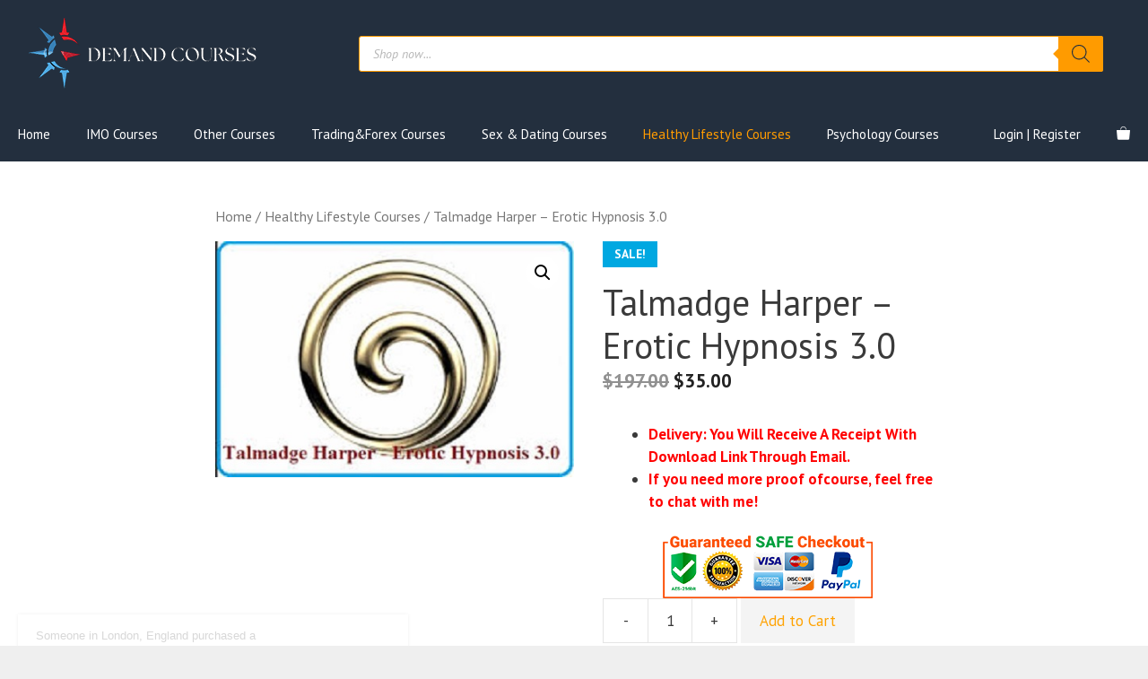

--- FILE ---
content_type: text/html; charset=UTF-8
request_url: https://demandcourses.com/talmadge-harper-erotic-hypnosis-3-0/
body_size: 23620
content:
<!DOCTYPE html><html lang="en-US" prefix="og: https://ogp.me/ns#"><head><meta charset="UTF-8"><meta name="viewport" content="width=device-width, initial-scale=1"><title>Talmadge Harper - Erotic Hypnosis 3.0 | Demand Courses</title><link rel="stylesheet" href="https://demandcourses.com/wp-content/cache/min/1/836df7710cbe1e934f4db991234f21b4.css" data-minify="1" /><meta name="description" content="Download Talmadge Harper - Erotic Hypnosis 3.0 with only &#036;35.00. Get Talmadge Harper - Erotic Hypnosis 3.0 in Healthy Lifestyle Courses"/><meta name="robots" content="follow, index, max-snippet:-1, max-video-preview:-1, max-image-preview:large"/><link rel="canonical" href="https://demandcourses.com/talmadge-harper-erotic-hypnosis-3-0/" /><meta property="og:locale" content="en_US" /><meta property="og:type" content="product" /><meta property="og:title" content="Talmadge Harper - Erotic Hypnosis 3.0 | Demand Courses" /><meta property="og:description" content="Download Talmadge Harper - Erotic Hypnosis 3.0 with only &#036;35.00. Get Talmadge Harper - Erotic Hypnosis 3.0 in Healthy Lifestyle Courses" /><meta property="og:url" content="https://demandcourses.com/talmadge-harper-erotic-hypnosis-3-0/" /><meta property="og:site_name" content="Demand Courses" /><meta property="og:updated_time" content="2022-09-12T09:18:26-07:00" /><meta property="og:image" content="https://demandcourses.com/wp-content/uploads/2022/09/Talmadge-Harper-Erotic-Hypnosis.jpg" /><meta property="og:image:secure_url" content="https://demandcourses.com/wp-content/uploads/2022/09/Talmadge-Harper-Erotic-Hypnosis.jpg" /><meta property="og:image:width" content="450" /><meta property="og:image:height" content="296" /><meta property="og:image:alt" content="Talmadge Harper &#8211; Erotic Hypnosis 3.0" /><meta property="og:image:type" content="image/jpeg" /><meta property="product:price:amount" content="35" /><meta property="product:price:currency" content="USD" /><meta property="product:availability" content="instock" /><meta name="twitter:card" content="summary_large_image" /><meta name="twitter:title" content="Talmadge Harper - Erotic Hypnosis 3.0 | Demand Courses" /><meta name="twitter:description" content="Download Talmadge Harper - Erotic Hypnosis 3.0 with only &#036;35.00. Get Talmadge Harper - Erotic Hypnosis 3.0 in Healthy Lifestyle Courses" /><meta name="twitter:image" content="https://demandcourses.com/wp-content/uploads/2022/09/Talmadge-Harper-Erotic-Hypnosis.jpg" /><meta name="twitter:label1" content="Price" /><meta name="twitter:data1" content="&#036;35.00" /><meta name="twitter:label2" content="Availability" /><meta name="twitter:data2" content="In stock" /><link href='https://fonts.gstatic.com' crossorigin rel='preconnect' /><link href='https://fonts.googleapis.com' crossorigin rel='preconnect' /><link rel="alternate" type="application/rss+xml" title="Demand Courses &raquo; Feed" href="https://demandcourses.com/feed/" /><link rel="alternate" type="application/rss+xml" title="Demand Courses &raquo; Comments Feed" href="https://demandcourses.com/comments/feed/" /><link rel="alternate" type="application/rss+xml" title="Demand Courses &raquo; Talmadge Harper &#8211; Erotic Hypnosis 3.0 Comments Feed" href="https://demandcourses.com/talmadge-harper-erotic-hypnosis-3-0/feed/" /><link rel="alternate" title="oEmbed (JSON)" type="application/json+oembed" href="https://demandcourses.com/wp-json/oembed/1.0/embed?url=https%3A%2F%2Fdemandcourses.com%2Ftalmadge-harper-erotic-hypnosis-3-0%2F" /><link rel="alternate" title="oEmbed (XML)" type="text/xml+oembed" href="https://demandcourses.com/wp-json/oembed/1.0/embed?url=https%3A%2F%2Fdemandcourses.com%2Ftalmadge-harper-erotic-hypnosis-3-0%2F&#038;format=xml" /><style id='wp-img-auto-sizes-contain-inline-css'>img:is([sizes=auto i],[sizes^="auto," i]){contain-intrinsic-size:3000px 1500px}</style><style id='wp-emoji-styles-inline-css'>img.wp-smiley,img.emoji{display:inline!important;border:none!important;box-shadow:none!important;height:1em!important;width:1em!important;margin:0 0.07em!important;vertical-align:-0.1em!important;background:none!important;padding:0!important}</style><style id='wp-block-library-inline-css'>:root{--wp-block-synced-color:#7a00df;--wp-block-synced-color--rgb:122,0,223;--wp-bound-block-color:var(--wp-block-synced-color);--wp-editor-canvas-background:#ddd;--wp-admin-theme-color:#007cba;--wp-admin-theme-color--rgb:0,124,186;--wp-admin-theme-color-darker-10:#006ba1;--wp-admin-theme-color-darker-10--rgb:0,107,160.5;--wp-admin-theme-color-darker-20:#005a87;--wp-admin-theme-color-darker-20--rgb:0,90,135;--wp-admin-border-width-focus:2px}@media (min-resolution:192dpi){:root{--wp-admin-border-width-focus:1.5px}}.wp-element-button{cursor:pointer}:root .has-very-light-gray-background-color{background-color:#eee}:root .has-very-dark-gray-background-color{background-color:#313131}:root .has-very-light-gray-color{color:#eee}:root .has-very-dark-gray-color{color:#313131}:root .has-vivid-green-cyan-to-vivid-cyan-blue-gradient-background{background:linear-gradient(135deg,#00d084,#0693e3)}:root .has-purple-crush-gradient-background{background:linear-gradient(135deg,#34e2e4,#4721fb 50%,#ab1dfe)}:root .has-hazy-dawn-gradient-background{background:linear-gradient(135deg,#faaca8,#dad0ec)}:root .has-subdued-olive-gradient-background{background:linear-gradient(135deg,#fafae1,#67a671)}:root .has-atomic-cream-gradient-background{background:linear-gradient(135deg,#fdd79a,#004a59)}:root .has-nightshade-gradient-background{background:linear-gradient(135deg,#330968,#31cdcf)}:root .has-midnight-gradient-background{background:linear-gradient(135deg,#020381,#2874fc)}:root{--wp--preset--font-size--normal:16px;--wp--preset--font-size--huge:42px}.has-regular-font-size{font-size:1em}.has-larger-font-size{font-size:2.625em}.has-normal-font-size{font-size:var(--wp--preset--font-size--normal)}.has-huge-font-size{font-size:var(--wp--preset--font-size--huge)}.has-text-align-center{text-align:center}.has-text-align-left{text-align:left}.has-text-align-right{text-align:right}.has-fit-text{white-space:nowrap!important}#end-resizable-editor-section{display:none}.aligncenter{clear:both}.items-justified-left{justify-content:flex-start}.items-justified-center{justify-content:center}.items-justified-right{justify-content:flex-end}.items-justified-space-between{justify-content:space-between}.screen-reader-text{border:0;clip-path:inset(50%);height:1px;margin:-1px;overflow:hidden;padding:0;position:absolute;width:1px;word-wrap:normal!important}.screen-reader-text:focus{background-color:#ddd;clip-path:none;color:#444;display:block;font-size:1em;height:auto;left:5px;line-height:normal;padding:15px 23px 14px;text-decoration:none;top:5px;width:auto;z-index:100000}html :where(.has-border-color){border-style:solid}html :where([style*=border-top-color]){border-top-style:solid}html :where([style*=border-right-color]){border-right-style:solid}html :where([style*=border-bottom-color]){border-bottom-style:solid}html :where([style*=border-left-color]){border-left-style:solid}html :where([style*=border-width]){border-style:solid}html :where([style*=border-top-width]){border-top-style:solid}html :where([style*=border-right-width]){border-right-style:solid}html :where([style*=border-bottom-width]){border-bottom-style:solid}html :where([style*=border-left-width]){border-left-style:solid}html :where(img[class*=wp-image-]){height:auto;max-width:100%}:where(figure){margin:0 0 1em}html :where(.is-position-sticky){--wp-admin--admin-bar--position-offset:var(--wp-admin--admin-bar--height,0)}@media screen and (max-width:600px){html :where(.is-position-sticky){--wp-admin--admin-bar--position-offset:0}}</style><style id='global-styles-inline-css'>:root{--wp--preset--aspect-ratio--square:1;--wp--preset--aspect-ratio--4-3:4/3;--wp--preset--aspect-ratio--3-4:3/4;--wp--preset--aspect-ratio--3-2:3/2;--wp--preset--aspect-ratio--2-3:2/3;--wp--preset--aspect-ratio--16-9:16/9;--wp--preset--aspect-ratio--9-16:9/16;--wp--preset--color--black:#000;--wp--preset--color--cyan-bluish-gray:#abb8c3;--wp--preset--color--white:#fff;--wp--preset--color--pale-pink:#f78da7;--wp--preset--color--vivid-red:#cf2e2e;--wp--preset--color--luminous-vivid-orange:#ff6900;--wp--preset--color--luminous-vivid-amber:#fcb900;--wp--preset--color--light-green-cyan:#7bdcb5;--wp--preset--color--vivid-green-cyan:#00d084;--wp--preset--color--pale-cyan-blue:#8ed1fc;--wp--preset--color--vivid-cyan-blue:#0693e3;--wp--preset--color--vivid-purple:#9b51e0;--wp--preset--color--contrast:var(--contrast);--wp--preset--color--contrast-2:var(--contrast-2);--wp--preset--color--contrast-3:var(--contrast-3);--wp--preset--color--base:var(--base);--wp--preset--color--base-2:var(--base-2);--wp--preset--color--base-3:var(--base-3);--wp--preset--color--accent:var(--accent);--wp--preset--gradient--vivid-cyan-blue-to-vivid-purple:linear-gradient(135deg,rgb(6,147,227) 0%,rgb(155,81,224) 100%);--wp--preset--gradient--light-green-cyan-to-vivid-green-cyan:linear-gradient(135deg,rgb(122,220,180) 0%,rgb(0,208,130) 100%);--wp--preset--gradient--luminous-vivid-amber-to-luminous-vivid-orange:linear-gradient(135deg,rgb(252,185,0) 0%,rgb(255,105,0) 100%);--wp--preset--gradient--luminous-vivid-orange-to-vivid-red:linear-gradient(135deg,rgb(255,105,0) 0%,rgb(207,46,46) 100%);--wp--preset--gradient--very-light-gray-to-cyan-bluish-gray:linear-gradient(135deg,rgb(238,238,238) 0%,rgb(169,184,195) 100%);--wp--preset--gradient--cool-to-warm-spectrum:linear-gradient(135deg,rgb(74,234,220) 0%,rgb(151,120,209) 20%,rgb(207,42,186) 40%,rgb(238,44,130) 60%,rgb(251,105,98) 80%,rgb(254,248,76) 100%);--wp--preset--gradient--blush-light-purple:linear-gradient(135deg,rgb(255,206,236) 0%,rgb(152,150,240) 100%);--wp--preset--gradient--blush-bordeaux:linear-gradient(135deg,rgb(254,205,165) 0%,rgb(254,45,45) 50%,rgb(107,0,62) 100%);--wp--preset--gradient--luminous-dusk:linear-gradient(135deg,rgb(255,203,112) 0%,rgb(199,81,192) 50%,rgb(65,88,208) 100%);--wp--preset--gradient--pale-ocean:linear-gradient(135deg,rgb(255,245,203) 0%,rgb(182,227,212) 50%,rgb(51,167,181) 100%);--wp--preset--gradient--electric-grass:linear-gradient(135deg,rgb(202,248,128) 0%,rgb(113,206,126) 100%);--wp--preset--gradient--midnight:linear-gradient(135deg,rgb(2,3,129) 0%,rgb(40,116,252) 100%);--wp--preset--font-size--small:13px;--wp--preset--font-size--medium:20px;--wp--preset--font-size--large:36px;--wp--preset--font-size--x-large:42px;--wp--preset--spacing--20:.44rem;--wp--preset--spacing--30:.67rem;--wp--preset--spacing--40:1rem;--wp--preset--spacing--50:1.5rem;--wp--preset--spacing--60:2.25rem;--wp--preset--spacing--70:3.38rem;--wp--preset--spacing--80:5.06rem;--wp--preset--shadow--natural:6px 6px 9px rgba(0,0,0,.2);--wp--preset--shadow--deep:12px 12px 50px rgba(0,0,0,.4);--wp--preset--shadow--sharp:6px 6px 0 rgba(0,0,0,.2);--wp--preset--shadow--outlined:6px 6px 0 -3px rgb(255,255,255),6px 6px rgb(0,0,0);--wp--preset--shadow--crisp:6px 6px 0 rgb(0,0,0)}:where(.is-layout-flex){gap:.5em}:where(.is-layout-grid){gap:.5em}body .is-layout-flex{display:flex}.is-layout-flex{flex-wrap:wrap;align-items:center}.is-layout-flex>:is(*,div){margin:0}body .is-layout-grid{display:grid}.is-layout-grid>:is(*,div){margin:0}:where(.wp-block-columns.is-layout-flex){gap:2em}:where(.wp-block-columns.is-layout-grid){gap:2em}:where(.wp-block-post-template.is-layout-flex){gap:1.25em}:where(.wp-block-post-template.is-layout-grid){gap:1.25em}.has-black-color{color:var(--wp--preset--color--black)!important}.has-cyan-bluish-gray-color{color:var(--wp--preset--color--cyan-bluish-gray)!important}.has-white-color{color:var(--wp--preset--color--white)!important}.has-pale-pink-color{color:var(--wp--preset--color--pale-pink)!important}.has-vivid-red-color{color:var(--wp--preset--color--vivid-red)!important}.has-luminous-vivid-orange-color{color:var(--wp--preset--color--luminous-vivid-orange)!important}.has-luminous-vivid-amber-color{color:var(--wp--preset--color--luminous-vivid-amber)!important}.has-light-green-cyan-color{color:var(--wp--preset--color--light-green-cyan)!important}.has-vivid-green-cyan-color{color:var(--wp--preset--color--vivid-green-cyan)!important}.has-pale-cyan-blue-color{color:var(--wp--preset--color--pale-cyan-blue)!important}.has-vivid-cyan-blue-color{color:var(--wp--preset--color--vivid-cyan-blue)!important}.has-vivid-purple-color{color:var(--wp--preset--color--vivid-purple)!important}.has-black-background-color{background-color:var(--wp--preset--color--black)!important}.has-cyan-bluish-gray-background-color{background-color:var(--wp--preset--color--cyan-bluish-gray)!important}.has-white-background-color{background-color:var(--wp--preset--color--white)!important}.has-pale-pink-background-color{background-color:var(--wp--preset--color--pale-pink)!important}.has-vivid-red-background-color{background-color:var(--wp--preset--color--vivid-red)!important}.has-luminous-vivid-orange-background-color{background-color:var(--wp--preset--color--luminous-vivid-orange)!important}.has-luminous-vivid-amber-background-color{background-color:var(--wp--preset--color--luminous-vivid-amber)!important}.has-light-green-cyan-background-color{background-color:var(--wp--preset--color--light-green-cyan)!important}.has-vivid-green-cyan-background-color{background-color:var(--wp--preset--color--vivid-green-cyan)!important}.has-pale-cyan-blue-background-color{background-color:var(--wp--preset--color--pale-cyan-blue)!important}.has-vivid-cyan-blue-background-color{background-color:var(--wp--preset--color--vivid-cyan-blue)!important}.has-vivid-purple-background-color{background-color:var(--wp--preset--color--vivid-purple)!important}.has-black-border-color{border-color:var(--wp--preset--color--black)!important}.has-cyan-bluish-gray-border-color{border-color:var(--wp--preset--color--cyan-bluish-gray)!important}.has-white-border-color{border-color:var(--wp--preset--color--white)!important}.has-pale-pink-border-color{border-color:var(--wp--preset--color--pale-pink)!important}.has-vivid-red-border-color{border-color:var(--wp--preset--color--vivid-red)!important}.has-luminous-vivid-orange-border-color{border-color:var(--wp--preset--color--luminous-vivid-orange)!important}.has-luminous-vivid-amber-border-color{border-color:var(--wp--preset--color--luminous-vivid-amber)!important}.has-light-green-cyan-border-color{border-color:var(--wp--preset--color--light-green-cyan)!important}.has-vivid-green-cyan-border-color{border-color:var(--wp--preset--color--vivid-green-cyan)!important}.has-pale-cyan-blue-border-color{border-color:var(--wp--preset--color--pale-cyan-blue)!important}.has-vivid-cyan-blue-border-color{border-color:var(--wp--preset--color--vivid-cyan-blue)!important}.has-vivid-purple-border-color{border-color:var(--wp--preset--color--vivid-purple)!important}.has-vivid-cyan-blue-to-vivid-purple-gradient-background{background:var(--wp--preset--gradient--vivid-cyan-blue-to-vivid-purple)!important}.has-light-green-cyan-to-vivid-green-cyan-gradient-background{background:var(--wp--preset--gradient--light-green-cyan-to-vivid-green-cyan)!important}.has-luminous-vivid-amber-to-luminous-vivid-orange-gradient-background{background:var(--wp--preset--gradient--luminous-vivid-amber-to-luminous-vivid-orange)!important}.has-luminous-vivid-orange-to-vivid-red-gradient-background{background:var(--wp--preset--gradient--luminous-vivid-orange-to-vivid-red)!important}.has-very-light-gray-to-cyan-bluish-gray-gradient-background{background:var(--wp--preset--gradient--very-light-gray-to-cyan-bluish-gray)!important}.has-cool-to-warm-spectrum-gradient-background{background:var(--wp--preset--gradient--cool-to-warm-spectrum)!important}.has-blush-light-purple-gradient-background{background:var(--wp--preset--gradient--blush-light-purple)!important}.has-blush-bordeaux-gradient-background{background:var(--wp--preset--gradient--blush-bordeaux)!important}.has-luminous-dusk-gradient-background{background:var(--wp--preset--gradient--luminous-dusk)!important}.has-pale-ocean-gradient-background{background:var(--wp--preset--gradient--pale-ocean)!important}.has-electric-grass-gradient-background{background:var(--wp--preset--gradient--electric-grass)!important}.has-midnight-gradient-background{background:var(--wp--preset--gradient--midnight)!important}.has-small-font-size{font-size:var(--wp--preset--font-size--small)!important}.has-medium-font-size{font-size:var(--wp--preset--font-size--medium)!important}.has-large-font-size{font-size:var(--wp--preset--font-size--large)!important}.has-x-large-font-size{font-size:var(--wp--preset--font-size--x-large)!important}</style><style id='classic-theme-styles-inline-css'>
/*! This file is auto-generated */
.wp-block-button__link{color:#fff;background-color:#32373c;border-radius:9999px;box-shadow:none;text-decoration:none;padding:calc(.667em + 2px) calc(1.333em + 2px);font-size:1.125em}.wp-block-file__button{background:#32373c;color:#fff;text-decoration:none}</style><style id='woocommerce-notification-inline-css'>#message-purchased #notify-close:before{color:#000}#message-purchased .message-purchase-main{overflow:hidden}#message-purchased .wn-notification-image-wrapper{padding:0}#message-purchased .wn-notification-message-container{padding-left:20px}#message-purchased .message-purchase-main{background-color:#fff;color:#000000!important;border-radius:0}#message-purchased a,#message-purchased p span{color:#000000!important}</style><link rel='stylesheet' id='woocommerce-smallscreen-css' href='https://demandcourses.com/wp-content/cache/busting/1/wp-content/plugins/woocommerce/assets/css/woocommerce-smallscreen-8.0.2.css' media='only screen and (max-width: 768px)' /><style id='woocommerce-inline-inline-css'>.woocommerce form .form-row .required{visibility:visible}</style><style id='generate-style-inline-css'>.is-right-sidebar{width:25%}.is-left-sidebar{width:25%}.site-content .content-area{width:100%}@media (max-width:768px){.main-navigation .menu-toggle,.sidebar-nav-mobile:not(#sticky-placeholder){display:block}.main-navigation ul,.gen-sidebar-nav,.main-navigation:not(.slideout-navigation):not(.toggled) .main-nav>ul,.has-inline-mobile-toggle #site-navigation .inside-navigation>*:not(.navigation-search):not(.main-nav){display:none}.nav-align-right .inside-navigation,.nav-align-center .inside-navigation{justify-content:space-between}}#content{max-width:900px;margin-left:auto;margin-right:auto}.dynamic-author-image-rounded{border-radius:100%}.dynamic-featured-image,.dynamic-author-image{vertical-align:middle}.one-container.blog .dynamic-content-template:not(:last-child),.one-container.archive .dynamic-content-template:not(:last-child){padding-bottom:0}.dynamic-entry-excerpt>p:last-child{margin-bottom:0}</style><link rel='stylesheet' id='generate-google-fonts-css' href='https://fonts.googleapis.com/css?family=PT+Sans%3Aregular%2Citalic%2C700%2C700italic&#038;display=auto&#038;ver=3.3.1' media='all' /><style id='akismet-widget-style-inline-css'>.a-stats{--akismet-color-mid-green:#357b49;--akismet-color-white:#fff;--akismet-color-light-grey:#f6f7f7;max-width:350px;width:auto}.a-stats *{all:unset;box-sizing:border-box}.a-stats strong{font-weight:600}.a-stats a.a-stats__link,.a-stats a.a-stats__link:visited,.a-stats a.a-stats__link:active{background:var(--akismet-color-mid-green);border:none;box-shadow:none;border-radius:8px;color:var(--akismet-color-white);cursor:pointer;display:block;font-family:-apple-system,BlinkMacSystemFont,'Segoe UI','Roboto','Oxygen-Sans','Ubuntu','Cantarell','Helvetica Neue',sans-serif;font-weight:500;padding:12px;text-align:center;text-decoration:none;transition:all 0.2s ease}.widget .a-stats a.a-stats__link:focus{background:var(--akismet-color-mid-green);color:var(--akismet-color-white);text-decoration:none}.a-stats a.a-stats__link:hover{filter:brightness(110%);box-shadow:0 4px 12px rgba(0,0,0,.06),0 0 2px rgba(0,0,0,.16)}.a-stats .count{color:var(--akismet-color-white);display:block;font-size:1.5em;line-height:1.4;padding:0 13px;white-space:nowrap}</style><style id='fixedtoc-style-inline-css'>.ftwp-in-post#ftwp-container-outer{height:auto}.ftwp-in-post#ftwp-container-outer.ftwp-float-right{width:250px}#ftwp-container.ftwp-wrap #ftwp-contents{width:250px;height:auto;font-size:0}.ftwp-in-post#ftwp-container-outer #ftwp-contents{height:auto}.ftwp-in-post#ftwp-container-outer.ftwp-float-right #ftwp-contents{width:250px}#ftwp-container.ftwp-wrap #ftwp-trigger{width:50px;height:50px;font-size:30px}#ftwp-container #ftwp-trigger.ftwp-border-medium{font-size:29px}#ftwp-container.ftwp-wrap #ftwp-header{font-size:22px;font-family:inherit}#ftwp-container.ftwp-wrap #ftwp-header-title{font-weight:700}#ftwp-container.ftwp-wrap #ftwp-list{font-size:14px;font-family:inherit}#ftwp-container #ftwp-list.ftwp-liststyle-decimal .ftwp-anchor::before{font-size:14px}#ftwp-container #ftwp-list.ftwp-strong-first>.ftwp-item>.ftwp-anchor .ftwp-text{font-size:15.4px}#ftwp-container #ftwp-list.ftwp-strong-first.ftwp-liststyle-decimal>.ftwp-item>.ftwp-anchor::before{font-size:15.4px}#ftwp-container.ftwp-wrap #ftwp-trigger{color:#333;background:rgba(243,243,243,.95)}#ftwp-container.ftwp-wrap #ftwp-trigger{border-color:rgba(51,51,51,.95)}#ftwp-container.ftwp-wrap #ftwp-contents{border-color:rgba(51,51,51,.95)}#ftwp-container.ftwp-wrap #ftwp-header{color:#333;background:rgba(243,243,243,.95)}#ftwp-container.ftwp-wrap #ftwp-contents:hover #ftwp-header{background:#f3f3f3}#ftwp-container.ftwp-wrap #ftwp-list{color:#333;background:rgba(243,243,243,.95)}#ftwp-container.ftwp-wrap #ftwp-contents:hover #ftwp-list{background:#f3f3f3}#ftwp-container.ftwp-wrap #ftwp-list .ftwp-anchor:hover{color:#00A368}#ftwp-container.ftwp-wrap #ftwp-list .ftwp-anchor:focus,#ftwp-container.ftwp-wrap #ftwp-list .ftwp-active,#ftwp-container.ftwp-wrap #ftwp-list .ftwp-active:hover{color:#fff}#ftwp-container.ftwp-wrap #ftwp-list .ftwp-text::before{background:rgba(221,51,51,.95)}.ftwp-heading-target::before{background:rgba(221,51,51,.95)}</style><style id='generateblocks-inline-css'>:root{--gb-container-width:1500px}.gb-container .wp-block-image img{vertical-align:middle}.gb-grid-wrapper .wp-block-image{margin-bottom:0}.gb-highlight{background:none}.gb-shape{line-height:0}</style><style id='generate-offside-inline-css'>.slideout-navigation,.slideout-navigation a{color:#fff}.slideout-navigation button.slideout-exit{color:#fff;padding-left:20px;padding-right:20px}.slideout-navigation .dropdown-menu-toggle:before{content:"\f107"}.slideout-navigation .sfHover>a .dropdown-menu-toggle:before{content:"\f106"}@media (max-width:768px){.menu-bar-item.slideout-toggle{display:none}}</style><style id='generate-woocommerce-inline-css'>.woocommerce #respond input#submit,.woocommerce a.button,.woocommerce button.button,.woocommerce input.button{color:#ffa200;background-color:#f4f4f4}.woocommerce #respond input#submit:hover,.woocommerce a.button:hover,.woocommerce button.button:hover,.woocommerce input.button:hover{color:#232f3e;background-color:#efefef}.woocommerce #respond input#submit.alt,.woocommerce a.button.alt,.woocommerce button.button.alt,.woocommerce input.button.alt,.woocommerce #respond input#submit.alt.disabled,.woocommerce #respond input#submit.alt.disabled:hover,.woocommerce #respond input#submit.alt:disabled,.woocommerce #respond input#submit.alt:disabled:hover,.woocommerce #respond input#submit.alt:disabled[disabled],.woocommerce #respond input#submit.alt:disabled[disabled]:hover,.woocommerce a.button.alt.disabled,.woocommerce a.button.alt.disabled:hover,.woocommerce a.button.alt:disabled,.woocommerce a.button.alt:disabled:hover,.woocommerce a.button.alt:disabled[disabled],.woocommerce a.button.alt:disabled[disabled]:hover,.woocommerce button.button.alt.disabled,.woocommerce button.button.alt.disabled:hover,.woocommerce button.button.alt:disabled,.woocommerce button.button.alt:disabled:hover,.woocommerce button.button.alt:disabled[disabled],.woocommerce button.button.alt:disabled[disabled]:hover,.woocommerce input.button.alt.disabled,.woocommerce input.button.alt.disabled:hover,.woocommerce input.button.alt:disabled,.woocommerce input.button.alt:disabled:hover,.woocommerce input.button.alt:disabled[disabled],.woocommerce input.button.alt:disabled[disabled]:hover{color:#ffa200;background-color:#f4f4f4}.woocommerce #respond input#submit.alt:hover,.woocommerce a.button.alt:hover,.woocommerce button.button.alt:hover,.woocommerce input.button.alt:hover{color:#232f3e;background-color:#efefef}.woocommerce .star-rating span:before,.woocommerce p.stars:hover a::before{color:#ffa200}.woocommerce span.onsale{background-color:#00a8e1;color:#fff}.woocommerce ul.products li.product .price,.woocommerce div.product p.price{color:#222}.woocommerce div.product .woocommerce-tabs ul.tabs li a{color:#111}.woocommerce div.product .woocommerce-tabs ul.tabs li a:hover,.woocommerce div.product .woocommerce-tabs ul.tabs li.active a{color:#c60}.woocommerce-message{background-color:#0b9444;color:#fff}div.woocommerce-message a.button,div.woocommerce-message a.button:focus,div.woocommerce-message a.button:hover,div.woocommerce-message a,div.woocommerce-message a:focus,div.woocommerce-message a:hover{color:#fff}.woocommerce-info{background-color:#1e73be;color:#fff}div.woocommerce-info a.button,div.woocommerce-info a.button:focus,div.woocommerce-info a.button:hover,div.woocommerce-info a,div.woocommerce-info a:focus,div.woocommerce-info a:hover{color:#fff}.woocommerce-error{background-color:#e8626d;color:#fff}div.woocommerce-error a.button,div.woocommerce-error a.button:focus,div.woocommerce-error a.button:hover,div.woocommerce-error a,div.woocommerce-error a:focus,div.woocommerce-error a:hover{color:#fff}.woocommerce-product-details__short-description{color:#3a3a3a}#wc-mini-cart{background-color:#232f3e;color:#fff}#wc-mini-cart a:not(.button),#wc-mini-cart a.remove{color:#fff}#wc-mini-cart .button{background-color:#f4f4f4;color:#ffa200}#wc-mini-cart .button:hover,#wc-mini-cart .button:focus,#wc-mini-cart .button:active{background-color:#efefef;color:#232f3e}.woocommerce #content div.product div.images,.woocommerce div.product div.images,.woocommerce-page #content div.product div.images,.woocommerce-page div.product div.images{width:50%}.add-to-cart-panel{background-color:#fff;color:#000}.add-to-cart-panel a:not(.button){color:#000}.woocommerce .widget_price_filter .price_slider_wrapper .ui-widget-content{background-color:#ddd}.woocommerce .widget_price_filter .ui-slider .ui-slider-range,.woocommerce .widget_price_filter .ui-slider .ui-slider-handle{background-color:#666}.cart-contents>span.number-of-items{background-color:rgba(255,255,255,.1)}.cart-contents .amount{display:none}.cart-contents>span.number-of-items{display:inline-block}.wc-columns-container .products,.woocommerce .related ul.products,.woocommerce .up-sells ul.products{grid-gap:50px}@media (max-width:1024px){.woocommerce .wc-columns-container.wc-tablet-columns-2 .products{-ms-grid-columns:(1fr)[2];grid-template-columns:repeat(2,1fr)}.wc-related-upsell-tablet-columns-2 .related ul.products,.wc-related-upsell-tablet-columns-2 .up-sells ul.products{-ms-grid-columns:(1fr)[2];grid-template-columns:repeat(2,1fr)}}@media (max-width:768px){.add-to-cart-panel .continue-shopping{background-color:#fff}.woocommerce #content div.product div.images,.woocommerce div.product div.images,.woocommerce-page #content div.product div.images,.woocommerce-page div.product div.images{width:100%}}@media (max-width:768px){nav.toggled .main-nav li.wc-menu-item{display:none!important}.mobile-bar-items.wc-mobile-cart-items{z-index:1}}</style><link rel='stylesheet' id='generate-woocommerce-mobile-css' href='https://demandcourses.com/wp-content/cache/busting/1/wp-content/plugins/gp-premium/woocommerce/functions/css/woocommerce-mobile.min-2.1.2.css' media='(max-width:768px)' /><style id='rocket-lazyload-inline-css'>.rll-youtube-player{position:relative;padding-bottom:56.23%;height:0;overflow:hidden;max-width:100%}.rll-youtube-player iframe{position:absolute;top:0;left:0;width:100%;height:100%;z-index:100;background:0 0}.rll-youtube-player img{bottom:0;display:block;left:0;margin:auto;max-width:100%;width:100%;position:absolute;right:0;top:0;border:none;height:auto;cursor:pointer;-webkit-transition:.4s all;-moz-transition:.4s all;transition:.4s all}.rll-youtube-player img:hover{-webkit-filter:brightness(75%)}.rll-youtube-player .play{height:72px;width:72px;left:50%;top:50%;margin-left:-36px;margin-top:-36px;position:absolute;background:url(https://demandcourses.com/wp-content/plugins/wp-rocket/assets/img/youtube.png) no-repeat;cursor:pointer}.wp-has-aspect-ratio .rll-youtube-player{position:absolute;padding-bottom:0;width:100%;height:100%;top:0;bottom:0;left:0;right:0}</style> <script src="https://demandcourses.com/wp-content/cache/busting/1/wp-includes/js/jquery/jquery.min-3.7.1.js" id="jquery-core-js"></script>  <script id="woocommerce-notification-js-extra">var _woocommerce_notification_params = {"str_about":"About","str_ago":"ago","str_day":"day","str_days":"days","str_hour":"hour","str_hours":"hours","str_min":"minute","str_mins":"minutes","str_secs":"secs","str_few_sec":"a few seconds","time_close":"0","show_close":"0","loop":"1","loop_session":"0","loop_session_total":"60","loop_session_duration":"3600","display_time":"5","next_time":"30","notification_per_page":"60","display_effect":"fade-in","hidden_effect":"fade-out","redirect_target":"0","image":"0","messages":["Someone in {city} purchased a {product_with_link} {time_ago}","{product_with_link} {custom}"],"message_custom":"{number} people seeing this product right now","message_number_min":"100","message_number_max":"200","detect":"1","time":"10","names":["T2xpdmVyDQ==","SmFjaw0=","SGFycnkN","SmFjb2IN","Q2hhcmxpZQ=="],"cities":["TmV3IFlvcmsgQ2l0eSwgTmV3IFlvcmssIFVTQQ0=","RWt3b2ssIEFsYXNrYSwgVVNBDQ==","TG9uZG9uLCBFbmdsYW5kDQ==","QWxkZXJncm92ZSwgQnJpdGlzaCBDb2x1bWJpYSwgQ2FuYWRhDQ==","VVJSQVdFRU4sIFF1ZWVuc2xhbmQsIEF1c3RyYWxpYQ0=","QmVybmF1LCBGcmVpc3RhYXQgQmF5ZXJuLCBHZXJtYW55"],"country":"","in_the_same_cate":"0","billing":"0","initial_delay":"2","products":[{"title":"[Group Buy] How AI &amp; LLMs Work: A Fast-Track Crash Course for Busy Professionals","url":"https://demandcourses.com/ai-llms-work-a-fast-track-crash-course/","thumb":"https://demandcourses.com/wp-content/uploads/2026/01/ai-llms-work-a-fast-track-crash-course.webp"},{"title":"[Group Buy] Social Brands Club 3.0 By Alex Robinson","url":"https://demandcourses.com/social-brands-club-alex-robinson/","thumb":"https://demandcourses.com/wp-content/uploads/2026/01/social-brands-club-alex-robinson.jpg"},{"title":"[Group Buy] Steve J Larsen &#8211; Secret MLM Hacks 2025","url":"https://demandcourses.com/steve-j-larsen-secret-mlm-hacks/","thumb":"https://demandcourses.com/wp-content/uploads/2026/01/steve-j-larsen-secret-mlm-hacks.webp"},{"title":"[Group Buy] Mye Deleon &#8211; Digital Empire Builder 2026","url":"https://demandcourses.com/mye-deleon-digital-empire-builder/","thumb":"https://demandcourses.com/wp-content/uploads/2026/01/mye-deleon-digital-empire-builder.jpg"},{"title":"[Group Buy] Build AI chatbots in hours, not months &#8211; ChatRAG","url":"https://demandcourses.com/build-ai-chatbots-in-hours-not-months-chatrag/","thumb":"https://demandcourses.com/wp-content/uploads/2026/01/build-ai-chatbots-in-hours-not-months-chatrag.jpg"},{"title":"[Group Buy] Taylor Conroy &#8211; 30 Day Thought Leader","url":"https://demandcourses.com/taylor-conroy-30-day-thought-leader/","thumb":"https://demandcourses.com/wp-content/uploads/2026/01/taylor-conroy-30-day-thought-leader.webp"},{"title":"[Group Buy] Tom O&#8217;Connor &#8211; Acting Powerfully","url":"https://demandcourses.com/tom-oconnor-acting-powerfully/","thumb":"https://demandcourses.com/wp-content/uploads/2026/01/tom-oconnor-acting-powerfully.webp"},{"title":"[Group Buy] Agentic Coding School by Ray Amjad &#8211; Master Claude Code","url":"https://demandcourses.com/agentic-coding-school-ray-amjad-master-claude-code/","thumb":"https://demandcourses.com/wp-content/uploads/2026/01/agentic-coding-school-ray-amjad-master-claude-code.jpg"},{"title":"Leila Gharani &#8211; Quick Wins with ChatGPT","url":"https://demandcourses.com/leila-gharani-quick-wins-with-chatgpt/","thumb":"https://demandcourses.com/wp-content/uploads/2026/01/leila-gharani-quick-wins-with-chatgpt.jpg"},{"title":"Dr. Joe Dispenza &#8211; Count Your Blessings","url":"https://demandcourses.com/dr-joe-dispenza-count-your-blessings/","thumb":"https://demandcourses.com/wp-content/uploads/2026/01/dr-joe-dispenza-count-your-blessings.jpg"},{"title":"David Snyder &#8211; Spiritual Power Into To Energy Healing","url":"https://demandcourses.com/david-snyder-spiritual-power-into-to-energy-healing/","thumb":"https://demandcourses.com/wp-content/uploads/2026/01/david-snyder-spiritual-power-into-to-energy-healing.jpg"},{"title":"David Snyder &#8211; S.T.E.A.L.T.H Hidden Laws of Attraction","url":"https://demandcourses.com/david-snyder-s-t-e-a-l-t-h-hidden-laws-of-attraction/","thumb":"https://demandcourses.com/wp-content/uploads/2026/01/david-snyder-s-t-e-a-l-t-h-hidden-laws-of-attraction.jpg"},{"title":"[Group Buy] Pat Walls &#8211; AI App Bootcamp","url":"https://demandcourses.com/pat-walls-ai-app-bootcamp/","thumb":"https://demandcourses.com/wp-content/uploads/2026/01/pat-walls-ai-app-bootcamp.webp"},{"title":"[Group Buy] Average To Jacked By Eric Evans","url":"https://demandcourses.com/average-to-jacked-by-eric-evans/","thumb":"https://demandcourses.com/wp-content/uploads/2026/01/average-to-jacked-by-eric-evans.jpg"},{"title":"[Group Buy] Sweathead &#8211; Think Like A Strategist Your Unfair advantage In The AI Age","url":"https://demandcourses.com/sweathead-think-like-a-strategist/","thumb":"https://demandcourses.com/wp-content/uploads/2026/01/sweathead-think-like-a-strategist.png"},{"title":"[Group Buy] Maria Wendt &#8211; Content Creation Bootcamp","url":"https://demandcourses.com/maria-wendt-content-creation-bootcamp/","thumb":"https://demandcourses.com/wp-content/uploads/2026/01/maria-wendt-content-creation-bootcamp.jpg"},{"title":"[Group Buy] Ginny and Laura &#8211; The New Growth","url":"https://demandcourses.com/ginny-and-laura-the-new-growth/","thumb":"https://demandcourses.com/wp-content/uploads/2026/01/ginny-and-laura-the-new-growth.jpg"},{"title":"[Group Buy] Ziva &#8211; Time Billionaire","url":"https://demandcourses.com/ziva-time-billionaire/","thumb":"https://demandcourses.com/wp-content/uploads/2026/01/ziva-time-billionaire.jpg"},{"title":"[Group Buy] Devon Meadows &#8211; The Ads Lab","url":"https://demandcourses.com/devon-meadows-the-ads-lab/","thumb":"https://demandcourses.com/wp-content/uploads/2026/01/devon-meadows-the-ads-lab.jpg"},{"title":"[Group Buy] Kiana Danial &#8211; Triple Compounder System","url":"https://demandcourses.com/kiana-danial-triple-compounder-system/","thumb":"https://demandcourses.com/wp-content/uploads/2026/01/kiana-danial-triple-compounder-system.jpg"},{"title":"[Group Buy] Business Explained All-Products Access","url":"https://demandcourses.com/business-explained-all-products-access/","thumb":"https://demandcourses.com/wp-content/uploads/2026/01/business-explained-all-products-access.jpg"},{"title":"Josh Aharonoff &#8211; Everything You Can do in Excel","url":"https://demandcourses.com/josh-aharonoff-everything-you-can-do-in-excel/","thumb":"https://demandcourses.com/wp-content/uploads/2026/01/josh-aharonoff-everything-you-can-do-in-excel.jpg"},{"title":"Karlo &#8211; Learn How To Make Ads &amp; Scale Ecommerce Brands","url":"https://demandcourses.com/karlo-learn-how-to-make-ads-scale-ecommerce-brands/","thumb":"https://demandcourses.com/wp-content/uploads/2026/01/karlo-learn-how-to-make-ads-scale-ecommerce-brands.jpg"},{"title":"OrderFlows &#8211; 10 Weeks Summer Program 2025 &#8211; Mike Valtos","url":"https://demandcourses.com/orderflows-10-weeks-summer-program-2025-mike-valtos/","thumb":"https://demandcourses.com/wp-content/uploads/2026/01/orderflows-10-weeks-summer-program-2025-mike-valtos.jpg"},{"title":"Ashley Doubles Premium","url":"https://demandcourses.com/ashley-doubles-premium/","thumb":"https://demandcourses.com/wp-content/uploads/2026/01/ashley-doubles-premium.jpg"},{"title":"The Modern Man &#8211; Dan Bacon &#8211; Confessions of a Natural","url":"https://demandcourses.com/the-modern-man-dan-bacon-confessions-of-a-natural/","thumb":"https://demandcourses.com/wp-content/uploads/2026/01/the-modern-man-dan-bacon-confessions-of-a-natural.jpg"},{"title":"[Group Buy] NSFW Cash &#8211; Turn Kinks into Money &#8211; Mesmerize","url":"https://demandcourses.com/nsfw-cash-turn-kinks-into-money/","thumb":"https://demandcourses.com/wp-content/uploads/2026/01/nsfw-cash-turn-kinks-into-money.jpg"},{"title":"[Group Buy] Masterclass &#8211; Leadership and Decision-Making Under Pressure","url":"https://demandcourses.com/masterclass-leadership-and-decision-making-under-pressure/","thumb":"https://demandcourses.com/wp-content/uploads/2026/01/masterclass-leadership-and-decision-making-under-pressure.jpg"},{"title":"[Group Buy] Adrian Gana &#8211; Premium Local SEO + AI Tools Masterclass (Tagalog)(English)","url":"https://demandcourses.com/adrian-gana-premium-local-seo-ai-tools-masterclass/","thumb":"https://demandcourses.com/wp-content/uploads/2026/01/adrian-gana-premium-local-seo-ai-tools-masterclass.jpg"},{"title":"[Group Buy] Mantak Chia &#8211; MultiOrgasmic Man","url":"https://demandcourses.com/mantak-chia-multiorgasmic-man/","thumb":"https://demandcourses.com/wp-content/uploads/2026/01/mantak-chia-multiorgasmic-man.jpg"},{"title":"[Group Buy] John Overdurf &#8211; 2025 12 Daze Bundle","url":"https://demandcourses.com/john-overdurf-2025-12-daze-bundle/","thumb":"https://demandcourses.com/wp-content/uploads/2026/01/john-overdurf-2025-12-daze-bundle.jpg"},{"title":"[Group Buy] Recurring Profit Club By Nurlan Puchak","url":"https://demandcourses.com/recurring-profit-club-by-nurlan-puchak/","thumb":"https://demandcourses.com/wp-content/uploads/2026/01/recurring-profit-club-by-nurlan-puchak.jpg"},{"title":"[Group Buy] AI Commercial Production Mastery &#8211; Arcana Academy","url":"https://demandcourses.com/ai-commercial-production-mastery-arcana-academy/","thumb":"https://demandcourses.com/wp-content/uploads/2026/01/ai-commercial-production-mastery-arcana-academy.jpg"},{"title":"[Group Buy] Agentic Jumpstart &#8211; Don\u2019t Write Code. Direct It","url":"https://demandcourses.com/agentic-jumpstart-dont-write-code-direct-it/","thumb":"https://demandcourses.com/wp-content/uploads/2026/01/agentic-jumpstart-dont-write-code-direct-it.jpg"},{"title":"[Group Buy] Masterclass certificate &#8211; Breakthrough Innovation Strategy","url":"https://demandcourses.com/masterclass-certificate-breakthrough-innovation-strategy/","thumb":"https://demandcourses.com/wp-content/uploads/2026/01/masterclass-certificate-breakthrough-innovation-strategy.jpg"},{"title":"[Group Buy] Matt Loui &#8211; CapCut Lab","url":"https://demandcourses.com/matt-loui-capcut-lab/","thumb":"https://demandcourses.com/wp-content/uploads/2026/01/matt-loui-capcut-lab.jpg"},{"title":"[Group Buy] Trends.vc Pro &#8211; Join 1,000+ Founders to Uncover New Markets and Ideas","url":"https://demandcourses.com/trends-vc-pro-join-1000-founders-to-uncover-new-markets-and-ideas/","thumb":"https://demandcourses.com/wp-content/uploads/2026/01/trends-vc-pro-join-1000-founders-to-uncover-new-markets-and-ideas.jpg"},{"title":"Jacob Caris &#8211; The Lifestyle Business Academy","url":"https://demandcourses.com/jacob-caris-the-lifestyle-business-academy/","thumb":"https://demandcourses.com/wp-content/uploads/2026/01/jacob-caris-the-lifestyle-business-academy.jpg"},{"title":"Margot Miller &#8211; The Upgrade","url":"https://demandcourses.com/margot-miller-the-upgrade/","thumb":"https://demandcourses.com/wp-content/uploads/2026/01/margot-miller-the-upgrade.jpg"},{"title":"Ben Settle &#8211; Client-less Copywriter","url":"https://demandcourses.com/ben-settle-client-less-copywriter/","thumb":"https://demandcourses.com/wp-content/uploads/2026/01/ben-settle-client-less-copywriter.jpg"},{"title":"[Group Buy] Robert Stukes &#8211; Postcard Cheat Code Evolution 2026","url":"https://demandcourses.com/robert-stukes-postcard-cheat-code-evolution/","thumb":"https://demandcourses.com/wp-content/uploads/2026/01/robert-stukes-postcard-cheatcode-evolution.jpg"},{"title":"[Group Buy] Olly Richards &#8211; Online Education Bundle","url":"https://demandcourses.com/olly-richards-online-education-bundle/","thumb":"https://demandcourses.com/wp-content/uploads/2026/01/olly-richards-online-education-bundle.webp"},{"title":"[Group Buy] Marcus Anderson &#8211; Million Dollar List Leverage","url":"https://demandcourses.com/marcus-anderson-million-dollar-list-leverage/","thumb":"https://demandcourses.com/wp-content/uploads/2026/01/marcus-anderson-million-dollar-list-leverage.jpg"},{"title":"[Group Buy] Ai Second Brain &#8211; Stop Babysitting ChatGPT","url":"https://demandcourses.com/ai-second-brain-stop-babysitting-chatgpt/","thumb":"https://demandcourses.com/wp-content/uploads/2026/01/ai-second-brain-stop-babysitting-chatgpt.jpg"},{"title":"[Group Buy] Jack Watson &#8211; Figma Brand Identity Bundle","url":"https://demandcourses.com/jack-watson-figma-brand-identity-bundle/","thumb":"https://demandcourses.com/wp-content/uploads/2026/01/jackwatson-figma-brand-identity-bundle.jpg"},{"title":"[Group Buy] Matt McGarry &#8211; Newsletter Marketing Summit 2025","url":"https://demandcourses.com/matt-mcgarry-newsletter-marketing-summit/","thumb":"https://demandcourses.com/wp-content/uploads/2026/01/matt-mcgarry-newsletter-marketing-summit.webp"},{"title":"Master Claude Code with Alex Finn (Vibe Coding Academy)","url":"https://demandcourses.com/master-claude-code-alex-finn/","thumb":"https://demandcourses.com/wp-content/uploads/2026/01/master-claude-code-alex-finn.jpg"},{"title":"[Group Buy] Ian Stanley &#8211; 8020 Email MBA","url":"https://demandcourses.com/ian-stanley-8020-email-mba/","thumb":"https://demandcourses.com/wp-content/uploads/2026/01/ian-stanley-8020-email-mba.webp"},{"title":"[Group Buy] Jenna Soard &#8211; Secret AI Society Accelerator Mastermind","url":"https://demandcourses.com/jenna-soard-secret-ai-society-accelerator-mastermind/","thumb":"https://demandcourses.com/wp-content/uploads/2026/01/jenna-soard-secret-ai-society-accelerator-mastermind.jpg"},{"title":"[Group Buy] Brook Hiddink &#8211; High Ticket A.I. Accelerator Mastermind","url":"https://demandcourses.com/brook-hiddink-high-ticket-ai-accelerator-mastermind/","thumb":"https://demandcourses.com/wp-content/uploads/2026/01/brook-hiddink-high-ticket-ai-accelerator-mastermind.jpg"}]};
//# sourceURL=woocommerce-notification-js-extra</script>  <link rel="https://api.w.org/" href="https://demandcourses.com/wp-json/" /><link rel="alternate" title="JSON" type="application/json" href="https://demandcourses.com/wp-json/wp/v2/product/2163" /><link rel="EditURI" type="application/rsd+xml" title="RSD" href="https://demandcourses.com/xmlrpc.php?rsd" /><meta name="generator" content="WordPress 6.9" /><link rel='shortlink' href='https://demandcourses.com/?p=2163' /><style>.dgwt-wcas-ico-magnifier,.dgwt-wcas-ico-magnifier-handler{max-width:20px}.dgwt-wcas-search-wrapp .dgwt-wcas-sf-wrapp input[type=search].dgwt-wcas-search-input,.dgwt-wcas-search-wrapp .dgwt-wcas-sf-wrapp input[type=search].dgwt-wcas-search-input:hover,.dgwt-wcas-search-wrapp .dgwt-wcas-sf-wrapp input[type=search].dgwt-wcas-search-input:focus{background-color:#fff;color:#111;border-color:#ff9b00}.dgwt-wcas-sf-wrapp input[type=search].dgwt-wcas-search-input::placeholder{color:#111;opacity:.3}.dgwt-wcas-sf-wrapp input[type=search].dgwt-wcas-search-input::-webkit-input-placeholder{color:#111;opacity:.3}.dgwt-wcas-sf-wrapp input[type=search].dgwt-wcas-search-input:-moz-placeholder{color:#111;opacity:.3}.dgwt-wcas-sf-wrapp input[type=search].dgwt-wcas-search-input::-moz-placeholder{color:#111;opacity:.3}.dgwt-wcas-sf-wrapp input[type=search].dgwt-wcas-search-input:-ms-input-placeholder{color:#111}.dgwt-wcas-no-submit.dgwt-wcas-search-wrapp .dgwt-wcas-ico-magnifier path,.dgwt-wcas-search-wrapp .dgwt-wcas-close path{fill:#111}.dgwt-wcas-loader-circular-path{stroke:#111}.dgwt-wcas-preloader{opacity:.6}.dgwt-wcas-search-wrapp .dgwt-wcas-sf-wrapp .dgwt-wcas-search-submit::before{border-color:transparent #ff9b00}.dgwt-wcas-search-wrapp .dgwt-wcas-sf-wrapp .dgwt-wcas-search-submit:hover::before,.dgwt-wcas-search-wrapp .dgwt-wcas-sf-wrapp .dgwt-wcas-search-submit:focus::before{border-right-color:#ff9b00}.dgwt-wcas-search-wrapp .dgwt-wcas-sf-wrapp .dgwt-wcas-search-submit,.dgwt-wcas-om-bar .dgwt-wcas-om-return{background-color:#ff9b00;color:#232f3e}.dgwt-wcas-search-wrapp .dgwt-wcas-ico-magnifier,.dgwt-wcas-search-wrapp .dgwt-wcas-sf-wrapp .dgwt-wcas-search-submit svg path,.dgwt-wcas-om-bar .dgwt-wcas-om-return svg path{fill:#232f3e}</style><noscript><style>.woocommerce-product-gallery{opacity:1!important}</style></noscript><link rel="icon" href="https://demandcourses.com/wp-content/uploads/2022/09/favicon-64x64.png" sizes="32x32" /><link rel="icon" href="https://demandcourses.com/wp-content/uploads/2022/09/favicon.png" sizes="192x192" /><link rel="apple-touch-icon" href="https://demandcourses.com/wp-content/uploads/2022/09/favicon.png" /><meta name="msapplication-TileImage" content="https://demandcourses.com/wp-content/uploads/2022/09/favicon.png" /><style id="wp-custom-css">.home.full-width-content .inside-article{background:none}.woo-search{margin-left:30px;margin-right:30px;flex-grow:1}.header-widget{order:10;line-height:1em;font-size:20px}.header-widget p{margin:0}@media (max-width:768px){.woo-search{margin-right:0}.inside-header{flex-direction:row}}.dgwt-wcas-has-img .dgwt-wcas-suggestion.dgwt-wcas-suggestion-product{padding:0}.dgwt-wcas-ico-magnifier{height:50%}.woocommerce ul.products li.product,.woocommerce ul.products{margin-bottom:0}</style><noscript><style id="rocket-lazyload-nojs-css">.rll-youtube-player,[data-lazy-src]{display:none!important}</style></noscript></head><body data-rsssl=1 class="wp-singular product-template-default single single-product postid-2163 wp-custom-logo wp-embed-responsive wp-theme-generatepress wp-child-theme-generatepress_child theme-generatepress slideout-enabled slideout-mobile sticky-menu-slide sticky-enabled both-sticky-menu woocommerce woocommerce-page woocommerce-no-js no-sidebar nav-below-header one-container header-aligned-left dropdown-hover featured-image-active has-ftoc" itemtype="https://schema.org/Blog" itemscope> <a class="screen-reader-text skip-link" href="#content" title="Skip to content">Skip to content</a><header class="site-header" id="masthead" aria-label="Site" itemtype="https://schema.org/WPHeader" itemscope><div class="inside-header grid-container"><div class="site-logo"> <a href="https://demandcourses.com/" rel="home"> <img class="header-image is-logo-image" alt="Demand Courses" src="data:image/svg+xml,%3Csvg%20xmlns='http://www.w3.org/2000/svg'%20viewBox='0%200%20350%2080'%3E%3C/svg%3E" width="350" height="80" data-lazy-src="https://demandcourses.com/wp-content/uploads/2022/09/demand_courses_logo.png" /><noscript><img class="header-image is-logo-image" alt="Demand Courses" src="https://demandcourses.com/wp-content/uploads/2022/09/demand_courses_logo.png" width="350" height="80" /></noscript> </a></div><div class="woo-search"><div class="dgwt-wcas-search-wrapp dgwt-wcas-has-submit woocommerce dgwt-wcas-style-solaris js-dgwt-wcas-layout-classic dgwt-wcas-layout-classic js-dgwt-wcas-mobile-overlay-disabled"><form class="dgwt-wcas-search-form" role="search" action="https://demandcourses.com/" method="get"><div class="dgwt-wcas-sf-wrapp"> <label class="screen-reader-text" for="dgwt-wcas-search-input-1">Products search</label> <input id="dgwt-wcas-search-input-1" type="search" class="dgwt-wcas-search-input" name="s" value="" placeholder="Shop now..." autocomplete="off" /><div class="dgwt-wcas-preloader"></div><div class="dgwt-wcas-voice-search"></div> <button type="submit" aria-label="Search" class="dgwt-wcas-search-submit"> <svg class="dgwt-wcas-ico-magnifier" xmlns="http://www.w3.org/2000/svg" xmlns:xlink="http://www.w3.org/1999/xlink" x="0px" y="0px" viewBox="0 0 51.539 51.361" xml:space="preserve"> <path d="M51.539,49.356L37.247,35.065c3.273-3.74,5.272-8.623,5.272-13.983c0-11.742-9.518-21.26-21.26-21.26 S0,9.339,0,21.082s9.518,21.26,21.26,21.26c5.361,0,10.244-1.999,13.983-5.272l14.292,14.292L51.539,49.356z M2.835,21.082 c0-10.176,8.249-18.425,18.425-18.425s18.425,8.249,18.425,18.425S31.436,39.507,21.26,39.507S2.835,31.258,2.835,21.082z"/> </svg> </button> <input type="hidden" name="post_type" value="product"/> <input type="hidden" name="dgwt_wcas" value="1"/></div></form></div></div></div></header><nav class="wc-menu-cart-activated main-navigation has-menu-bar-items sub-menu-right" id="site-navigation" aria-label="Primary" itemtype="https://schema.org/SiteNavigationElement" itemscope><div class="inside-navigation grid-container"> <button class="menu-toggle" aria-controls="primary-menu" aria-expanded="false"> <span class="mobile-menu">Menu</span> </button><div id="primary-menu" class="main-nav"><ul id="menu-primary-prime" class=" menu sf-menu"><li id="menu-item-389531" class="menu-item menu-item-type-custom menu-item-object-custom menu-item-home menu-item-389531"><a href="https://demandcourses.com/">Home</a></li><li id="menu-item-389532" class="menu-item menu-item-type-taxonomy menu-item-object-product_cat menu-item-389532"><a href="https://demandcourses.com/imo-courses/">IMO Courses</a></li><li id="menu-item-389533" class="menu-item menu-item-type-taxonomy menu-item-object-product_cat menu-item-389533"><a href="https://demandcourses.com/other-courses/">Other Courses</a></li><li id="menu-item-389534" class="menu-item menu-item-type-taxonomy menu-item-object-product_cat menu-item-389534"><a href="https://demandcourses.com/tradingforex-courses/">Trading&amp;Forex Courses</a></li><li id="menu-item-389535" class="menu-item menu-item-type-taxonomy menu-item-object-product_cat menu-item-389535"><a href="https://demandcourses.com/sex-dating-courses/">Sex &amp; Dating Courses</a></li><li id="menu-item-389536" class="menu-item menu-item-type-taxonomy menu-item-object-product_cat current-product-ancestor current-menu-parent current-product-parent menu-item-389536"><a href="https://demandcourses.com/healthy-lifestyle-courses/">Healthy Lifestyle Courses</a></li><li id="menu-item-389537" class="menu-item menu-item-type-taxonomy menu-item-object-product_cat menu-item-389537"><a href="https://demandcourses.com/psychology-courses/">Psychology Courses</a></li></ul></div><div class="menu-bar-items"><span class="menu-bar-item"> <a href="https://gpsites.co/prime/account/">Login | Register</a> </span><span class="menu-bar-item wc-menu-item "> <a href="https://demandcourses.com/cart/" class="cart-contents shopping-bag " title="View your shopping cart"><span class="number-of-items no-items">0</span><span class="amount"></span></a><div id="wc-mini-cart" class="wc-mini-cart" aria-hidden="true"><div class="inside-wc-mini-cart"><div class="widget woocommerce widget_shopping_cart"><div class="widget_shopping_cart_content"></div></div></div></div> </span></div></div></nav><div class="site grid-container container hfeed" id="page"><div class="site-content" id="content"><div class="content-area" id="primary"><main class="site-main" id="main"><article class="post-2163 product type-product status-publish has-post-thumbnail product_cat-healthy-lifestyle-courses sales-flash-overlay woocommerce-text-align-center wc-related-upsell-columns-4 wc-related-upsell-tablet-columns-2 wc-related-upsell-mobile-columns-1 do-quantity-buttons post-ftoc first instock sale downloadable virtual purchasable product-type-simple" id="post-2163" itemtype="https://schema.org/CreativeWork" itemscope><div class="inside-article"><div class="featured-image page-header-image-single grid-container grid-parent"> <img width="450" height="296" src="data:image/svg+xml,%3Csvg%20xmlns='http://www.w3.org/2000/svg'%20viewBox='0%200%20450%20296'%3E%3C/svg%3E" class="attachment-full size-full wp-post-image" alt="Talmadge Harper Erotic Hypnosis" itemprop="image" decoding="async" fetchpriority="high" data-lazy-srcset="https://demandcourses.com/wp-content/uploads/2022/09/Talmadge-Harper-Erotic-Hypnosis.jpg 450w, https://demandcourses.com/wp-content/uploads/2022/09/Talmadge-Harper-Erotic-Hypnosis-64x42.jpg 64w, https://demandcourses.com/wp-content/uploads/2022/09/Talmadge-Harper-Erotic-Hypnosis-300x197.jpg 300w" data-lazy-sizes="(max-width: 450px) 100vw, 450px" data-lazy-src="https://demandcourses.com/wp-content/uploads/2022/09/Talmadge-Harper-Erotic-Hypnosis.jpg"><noscript><img width="450" height="296" src="https://demandcourses.com/wp-content/uploads/2022/09/Talmadge-Harper-Erotic-Hypnosis.jpg" class="attachment-full size-full wp-post-image" alt="Talmadge Harper Erotic Hypnosis" itemprop="image" decoding="async" fetchpriority="high" srcset="https://demandcourses.com/wp-content/uploads/2022/09/Talmadge-Harper-Erotic-Hypnosis.jpg 450w, https://demandcourses.com/wp-content/uploads/2022/09/Talmadge-Harper-Erotic-Hypnosis-64x42.jpg 64w, https://demandcourses.com/wp-content/uploads/2022/09/Talmadge-Harper-Erotic-Hypnosis-300x197.jpg 300w" sizes="(max-width: 450px) 100vw, 450px"></noscript></div><div class="entry-content" itemprop="text"><nav class="woocommerce-breadcrumb"><a href="https://demandcourses.com">Home</a>&nbsp;&#47;&nbsp;<a href="https://demandcourses.com/healthy-lifestyle-courses/">Healthy Lifestyle Courses</a>&nbsp;&#47;&nbsp;Talmadge Harper &#8211; Erotic Hypnosis 3.0</nav><div class="woocommerce-notices-wrapper"></div><div id="product-2163" class="sales-flash-overlay woocommerce-text-align-center wc-related-upsell-columns-4 wc-related-upsell-tablet-columns-2 wc-related-upsell-mobile-columns-1 do-quantity-buttons post-ftoc product type-product post-2163 status-publish instock product_cat-healthy-lifestyle-courses has-post-thumbnail sale downloadable virtual purchasable product-type-simple"> <span class="onsale">Sale!</span><div class="woocommerce-product-gallery woocommerce-product-gallery--with-images woocommerce-product-gallery--columns-4 images" data-columns="4" style="opacity: 0; transition: opacity .25s ease-in-out;"><div class="woocommerce-product-gallery__wrapper"><div data-thumb="https://demandcourses.com/wp-content/uploads/2022/09/Talmadge-Harper-Erotic-Hypnosis-100x100.jpg" data-thumb-alt="" class="woocommerce-product-gallery__image"><a href="https://demandcourses.com/wp-content/uploads/2022/09/Talmadge-Harper-Erotic-Hypnosis.jpg"><img width="450" height="296" src="https://demandcourses.com/wp-content/uploads/2022/09/Talmadge-Harper-Erotic-Hypnosis.jpg" class="wp-post-image" alt="Talmadge Harper Erotic Hypnosis" title="Talmadge-Harper-Erotic-Hypnosis.jpg" data-caption="" data-src="https://demandcourses.com/wp-content/uploads/2022/09/Talmadge-Harper-Erotic-Hypnosis.jpg" data-large_image="https://demandcourses.com/wp-content/uploads/2022/09/Talmadge-Harper-Erotic-Hypnosis.jpg" data-large_image_width="450" data-large_image_height="296" decoding="async" srcset="https://demandcourses.com/wp-content/uploads/2022/09/Talmadge-Harper-Erotic-Hypnosis.jpg 450w, https://demandcourses.com/wp-content/uploads/2022/09/Talmadge-Harper-Erotic-Hypnosis-64x42.jpg 64w, https://demandcourses.com/wp-content/uploads/2022/09/Talmadge-Harper-Erotic-Hypnosis-300x197.jpg 300w" sizes="(max-width: 450px) 100vw, 450px" data- data-large_image_></a></div></div></div><div class="summary entry-summary"><h1 class="product_title entry-title">Talmadge Harper &#8211; Erotic Hypnosis 3.0</h1><p class="price"><del aria-hidden="true"><span class="woocommerce-Price-amount amount"><bdi><span class="woocommerce-Price-currencySymbol">&#36;</span>197.00</bdi></span></del> <ins><span class="woocommerce-Price-amount amount"><bdi><span class="woocommerce-Price-currencySymbol">&#36;</span>35.00</bdi></span></ins></p><ul><li><strong style="color:red;">Delivery: You Will Receive A Receipt With Download Link Through Email.</strong></li><li> <strong style="color:red;">If you need more proof ofcourse, feel free to chat with me!</strong></li></ul><img class="aligncenter" src="data:image/svg+xml,%3Csvg%20xmlns='http://www.w3.org/2000/svg'%20viewBox='0%200%20234%2070'%3E%3C/svg%3E"; alt="Safe Checkout" width="234" height="70" data-lazy-src="https://demandcourses.com/wp-content/uploads/2022/09/safe.png" /><noscript><img class="aligncenter" src="https://demandcourses.com/wp-content/uploads/2022/09/safe.png"; alt="Safe Checkout" width="234" height="70" /></noscript><form class="cart" action="https://demandcourses.com/talmadge-harper-erotic-hypnosis-3-0/" method="post" enctype='multipart/form-data'><div class='gpls_script' style='display: none'></div><div class='gpls_script' style='display: none'></div><div class="quantity"> <label class="screen-reader-text" for="quantity_6967f0353048c">Talmadge Harper - Erotic Hypnosis 3.0 quantity</label> <input type="number" id="quantity_6967f0353048c" class="input-text qty text" name="quantity" value="1" aria-label="Product quantity" size="4" min="1" max="" step="1" placeholder="" inputmode="numeric" autocomplete="off" /></div> <button type="submit" name="add-to-cart" value="2163" class="single_add_to_cart_button button alt">Add to Cart</button></form></div><div class="woocommerce-tabs wc-tabs-wrapper"><ul class="tabs wc-tabs" role="tablist"><li class="description_tab" id="tab-title-description" role="tab" aria-controls="tab-description"> <a href="#tab-description"> Description </a></li><li class="reviews_tab" id="tab-title-reviews" role="tab" aria-controls="tab-reviews"> <a href="#tab-reviews"> Reviews (0) </a></li></ul><div class="woocommerce-Tabs-panel woocommerce-Tabs-panel--description panel entry-content wc-tab" id="tab-description" role="tabpanel" aria-labelledby="tab-title-description"><h2>Description</h2><div id="ftwp-container-outer" class="ftwp-in-post ftwp-float-right"><div id="ftwp-container" class="ftwp-wrap ftwp-hidden-state ftwp-minimize ftwp-middle-right"><button type="button" id="ftwp-trigger" class="ftwp-shape-round ftwp-border-medium" title="click To Maximize The Table Of Contents"><span class="ftwp-trigger-icon ftwp-icon-number"></span></button><nav id="ftwp-contents" class="ftwp-shape-square ftwp-border-medium"><header id="ftwp-header"><span id="ftwp-header-control" class="ftwp-icon-number"></span><button type="button" id="ftwp-header-minimize"></button><h3 id="ftwp-header-title">Contents</h3></header><ol id="ftwp-list" class="ftwp-liststyle-decimal ftwp-effect-bounce-to-right ftwp-list-nest ftwp-strong-first ftwp-colexp ftwp-colexp-icon"><li class="ftwp-item"><a class="ftwp-anchor" href="#ftoc-heading-1"><span class="ftwp-text">What is included in the download?</span></a></li><li class="ftwp-item"><a class="ftwp-anchor" href="#ftoc-heading-2"><span class="ftwp-text">What is the best way to maximize effectiveness?</span></a></li><li class="ftwp-item"><a class="ftwp-anchor" href="#ftoc-heading-3"><span class="ftwp-text">What is the expected outcome?</span></a></li><li class="ftwp-item"><a class="ftwp-anchor" href="#ftoc-heading-4"><span class="ftwp-text">What commitment do you have to make?</span></a></li><li class="ftwp-item"><a class="ftwp-anchor" href="#ftoc-heading-5"><span class="ftwp-text">What if I have more questions on how to use it?</span></a></li><li class="ftwp-item"><a class="ftwp-anchor" href="#ftoc-heading-6"><span class="ftwp-text">What kind of money back guarantee do I get?</span></a></li></ol></nav></div></div><div id="ftwp-postcontent"><p style="text-align: center;"><strong>MUST BE 18 OR OVER TO PURCHASE</strong></p><h3 id="ftoc-heading-1" class="ftwp-heading">What is included in the download?</h3><p>You will get access to an online account on www.harperhypnosis.com where you will get weekly lectures and manuals on erotic hypnosis. You will have the opportunity to request specific information for each lecture. The lectures will be in mp3 and movie format so you can watch them or listen to them in your ipod. You will be able to download them at your convenience once they’ve been uploaded.</p><p>1. How to give 5 – 20 minute orgasms to yourself and strangers<br /> 2. Instant inductions, NLP inductions, telepathic orgasms<br /> 3. Mind dolls, virtual romance worlds<br /> 4. anchoring romantic and sexual responses<br /> 5. Healing low libido or any sexual dysfunction<br /> 6. Increasing your sexual pleasure with your partner<br /> 7. Multiple Orgasms for Men and women<br /> 8. Using Erotic Hypnosis on strangers and for entertainment.<br /> 9. Dangers of Hypnosis that you are not told about<br /> 10. The Power of Eastern hypnosis<br /> 11. New improved confidence to hypnotize</p><h3 id="ftoc-heading-2" class="ftwp-heading">What is the best way to maximize effectiveness?</h3><p>Just listen and learn weekly as you go along. Remember to email me, skype me or call me if you have questions, What makes this course different is that you have me as your personal mentor.</p><h3 id="ftoc-heading-3" class="ftwp-heading">What is the expected outcome?</h3><p>Within one month you will be giving your partner, or random strangers orgasms and erotic experiences beyond their wildest dreams using the power of hypnosis. What would it be like to walk into a bar and captivate everyone as you give away orgasms with a snap of your finger? What would it be like if you sparked the passion back into your own love life?</p><p>The following are samples from the course to give you an idea of what you will learn:</p><h3 id="ftoc-heading-4" class="ftwp-heading">What commitment do you have to make?</h3><p>Enjoy the weekly lectures and skype me, email me or call me if you have a question.</p><h3 id="ftoc-heading-5" class="ftwp-heading">What if I have more questions on how to use it?</h3><p>Every customer gets life time email consultation just send me an email and I will help you with any concerns.</p><h3 id="ftoc-heading-6" class="ftwp-heading">What kind of money back guarantee do I get?</h3><p>Here is where it gets really interesting!! All students who submit a video of them using the information taught in the class to give 3 different people a hypnotic orgasm will get their money back. Think of it as an extra bit of motivation for you to learn the information. Its a bit of a win / win situation. You have increased motivation to learn the material and see it works and the world gets to see that this really does work. The average person can learn this easily. I offer a money back guarantee if you don’t see results AFTER 60 days of consistent use. This is to avoid people from downloading the product and trying to get it for free by saying it doesn’t work after one day. I know the products work if you use them consistently.</p></div></div><div class="woocommerce-Tabs-panel woocommerce-Tabs-panel--reviews panel entry-content wc-tab" id="tab-reviews" role="tabpanel" aria-labelledby="tab-title-reviews"><div id="reviews" class="woocommerce-Reviews"><div id="comments"><h2 class="woocommerce-Reviews-title"> Reviews</h2><p class="woocommerce-noreviews">There are no reviews yet.</p></div><div id="review_form_wrapper"><div id="review_form"><div id="respond" class="comment-respond"> <span id="reply-title" class="comment-reply-title">Be the first to review &ldquo;Talmadge Harper &#8211; Erotic Hypnosis 3.0&rdquo; <small><a rel="nofollow" id="cancel-comment-reply-link" href="/talmadge-harper-erotic-hypnosis-3-0/#respond" style="display:none;">Cancel reply</a></small></span><form action="https://demandcourses.com/wp-comments-post.php" method="post" id="commentform" class="comment-form"><div class="comment-form-rating"><label for="rating">Your rating&nbsp;<span class="required">*</span></label><select name="rating" id="rating" required><option value="">Rate&hellip;</option><option value="5">Perfect</option><option value="4">Good</option><option value="3">Average</option><option value="2">Not that bad</option><option value="1">Very poor</option> </select></div><p class="comment-form-comment"><label for="comment">Your review&nbsp;<span class="required">*</span></label><textarea id="comment" name="comment" cols="45" rows="8" required></textarea></p><p class="comment-form-author"><label for="author">Name&nbsp;<span class="required">*</span></label><input id="author" name="author" type="text" value="" size="30" required /></p><p class="comment-form-email"><label for="email">Email&nbsp;<span class="required">*</span></label><input id="email" name="email" type="email" value="" size="30" required /></p><p class="comment-form-cookies-consent"><input id="wp-comment-cookies-consent" name="wp-comment-cookies-consent" type="checkbox" value="yes" /> <label for="wp-comment-cookies-consent">Save my name, email, and website in this browser for the next time I comment.</label></p><p class="form-submit"><input name="submit" type="submit" id="submit" class="submit" value="Submit" /> <input type='hidden' name='comment_post_ID' value='2163' id='comment_post_ID' /> <input type='hidden' name='comment_parent' id='comment_parent' value='0' /></p><p style="display: none;"><input type="hidden" id="akismet_comment_nonce" name="akismet_comment_nonce" value="3f483175a8" /></p><p style="display: none !important;" class="akismet-fields-container" data-prefix="ak_"><label>&#916;<textarea name="ak_hp_textarea" cols="45" rows="8" maxlength="100"></textarea></label><input type="hidden" id="ak_js_1" name="ak_js" value="216"/></p></form></div></div></div><div class="clear"></div></div></div></div><section class="related products"><h2>Related products</h2><ul class="products columns-4"><li class="sales-flash-overlay woocommerce-text-align-center wc-related-upsell-columns-4 wc-related-upsell-tablet-columns-2 wc-related-upsell-mobile-columns-1 do-quantity-buttons post-ftoc product type-product post-341 status-publish first instock product_cat-healthy-lifestyle-courses has-post-thumbnail sale downloadable purchasable product-type-simple"> <a href="https://demandcourses.com/hot-frederic-delavier-strength-training-anatomy-2nd-edition/" class="woocommerce-LoopProduct-link woocommerce-loop-product__link"><div class="wc-product-image"><div class="inside-wc-product-image"> <span class="onsale">Sale!</span> <img width="650" height="869" src="data:image/svg+xml,%3Csvg%20xmlns='http://www.w3.org/2000/svg'%20viewBox='0%200%20650%20869'%3E%3C/svg%3E" class="attachment-woocommerce_thumbnail size-woocommerce_thumbnail" alt="" decoding="async" data-lazy-srcset="https://demandcourses.com/wp-content/uploads/2022/09/strength-training-anatomy-2nd-edition.jpg 650w, https://demandcourses.com/wp-content/uploads/2022/09/strength-training-anatomy-2nd-edition-600x802.jpg 600w, https://demandcourses.com/wp-content/uploads/2022/09/strength-training-anatomy-2nd-edition-64x86.jpg 64w, https://demandcourses.com/wp-content/uploads/2022/09/strength-training-anatomy-2nd-edition-224x300.jpg 224w" data-lazy-sizes="(max-width: 650px) 100vw, 650px" data-lazy-src="https://demandcourses.com/wp-content/uploads/2022/09/strength-training-anatomy-2nd-edition.jpg" /><noscript><img width="650" height="869" src="https://demandcourses.com/wp-content/uploads/2022/09/strength-training-anatomy-2nd-edition.jpg" class="attachment-woocommerce_thumbnail size-woocommerce_thumbnail" alt="" decoding="async" srcset="https://demandcourses.com/wp-content/uploads/2022/09/strength-training-anatomy-2nd-edition.jpg 650w, https://demandcourses.com/wp-content/uploads/2022/09/strength-training-anatomy-2nd-edition-600x802.jpg 600w, https://demandcourses.com/wp-content/uploads/2022/09/strength-training-anatomy-2nd-edition-64x86.jpg 64w, https://demandcourses.com/wp-content/uploads/2022/09/strength-training-anatomy-2nd-edition-224x300.jpg 224w" sizes="(max-width: 650px) 100vw, 650px" /></noscript></div></div><h2 class="woocommerce-loop-product__title">[Hot] Frederic Delavier &#8211; Strength Training Anatomy 2nd.Edition</h2> <span class="price"><del aria-hidden="true"><span class="woocommerce-Price-amount amount"><bdi><span class="woocommerce-Price-currencySymbol">&#36;</span>20.67</bdi></span></del> <ins><span class="woocommerce-Price-amount amount"><bdi><span class="woocommerce-Price-currencySymbol">&#36;</span>8.99</bdi></span></ins></span> </a></li><li class="sales-flash-overlay woocommerce-text-align-center wc-related-upsell-columns-4 wc-related-upsell-tablet-columns-2 wc-related-upsell-mobile-columns-1 do-quantity-buttons post-ftoc product type-product post-310 status-publish instock product_cat-healthy-lifestyle-courses has-post-thumbnail sale downloadable purchasable product-type-simple"> <a href="https://demandcourses.com/sale-vanessa-ed-edwards-the-power-of-happiness/" class="woocommerce-LoopProduct-link woocommerce-loop-product__link"><div class="wc-product-image"><div class="inside-wc-product-image"> <span class="onsale">Sale!</span> <img width="800" height="450" src="data:image/svg+xml,%3Csvg%20xmlns='http://www.w3.org/2000/svg'%20viewBox='0%200%20800%20450'%3E%3C/svg%3E" class="attachment-woocommerce_thumbnail size-woocommerce_thumbnail" alt="" decoding="async" loading="lazy" data-lazy-srcset="https://demandcourses.com/wp-content/uploads/2022/09/vanessa-ed-edwards-the-power-of-happiness.jpg 800w, https://demandcourses.com/wp-content/uploads/2022/09/vanessa-ed-edwards-the-power-of-happiness-600x338.jpg 600w, https://demandcourses.com/wp-content/uploads/2022/09/vanessa-ed-edwards-the-power-of-happiness-64x36.jpg 64w, https://demandcourses.com/wp-content/uploads/2022/09/vanessa-ed-edwards-the-power-of-happiness-300x169.jpg 300w, https://demandcourses.com/wp-content/uploads/2022/09/vanessa-ed-edwards-the-power-of-happiness-768x432.jpg 768w" data-lazy-sizes="auto, (max-width: 800px) 100vw, 800px" data-lazy-src="https://demandcourses.com/wp-content/uploads/2022/09/vanessa-ed-edwards-the-power-of-happiness.jpg" /><noscript><img width="800" height="450" src="https://demandcourses.com/wp-content/uploads/2022/09/vanessa-ed-edwards-the-power-of-happiness.jpg" class="attachment-woocommerce_thumbnail size-woocommerce_thumbnail" alt="" decoding="async" loading="lazy" srcset="https://demandcourses.com/wp-content/uploads/2022/09/vanessa-ed-edwards-the-power-of-happiness.jpg 800w, https://demandcourses.com/wp-content/uploads/2022/09/vanessa-ed-edwards-the-power-of-happiness-600x338.jpg 600w, https://demandcourses.com/wp-content/uploads/2022/09/vanessa-ed-edwards-the-power-of-happiness-64x36.jpg 64w, https://demandcourses.com/wp-content/uploads/2022/09/vanessa-ed-edwards-the-power-of-happiness-300x169.jpg 300w, https://demandcourses.com/wp-content/uploads/2022/09/vanessa-ed-edwards-the-power-of-happiness-768x432.jpg 768w" sizes="auto, (max-width: 800px) 100vw, 800px" /></noscript></div></div><h2 class="woocommerce-loop-product__title">[SALE] Vanessa Ed Edwards – The Power of Happiness</h2> <span class="price"><del aria-hidden="true"><span class="woocommerce-Price-amount amount"><bdi><span class="woocommerce-Price-currencySymbol">&#36;</span>149.00</bdi></span></del> <ins><span class="woocommerce-Price-amount amount"><bdi><span class="woocommerce-Price-currencySymbol">&#36;</span>30.50</bdi></span></ins></span> </a></li><li class="sales-flash-overlay woocommerce-text-align-center wc-related-upsell-columns-4 wc-related-upsell-tablet-columns-2 wc-related-upsell-mobile-columns-1 do-quantity-buttons post-ftoc product type-product post-482 status-publish instock product_cat-healthy-lifestyle-courses has-post-thumbnail sale virtual purchasable product-type-simple"> <a href="https://demandcourses.com/sale-the-mastering-diabetes-do-it-yourself-program/" class="woocommerce-LoopProduct-link woocommerce-loop-product__link"><div class="wc-product-image"><div class="inside-wc-product-image"> <span class="onsale">Sale!</span> <img width="700" height="394" src="data:image/svg+xml,%3Csvg%20xmlns='http://www.w3.org/2000/svg'%20viewBox='0%200%20700%20394'%3E%3C/svg%3E" class="attachment-woocommerce_thumbnail size-woocommerce_thumbnail" alt="" decoding="async" loading="lazy" data-lazy-srcset="https://demandcourses.com/wp-content/uploads/2022/09/mastering-diabetes-do-it-yourself-program.jpg 700w, https://demandcourses.com/wp-content/uploads/2022/09/mastering-diabetes-do-it-yourself-program-600x338.jpg 600w, https://demandcourses.com/wp-content/uploads/2022/09/mastering-diabetes-do-it-yourself-program-64x36.jpg 64w, https://demandcourses.com/wp-content/uploads/2022/09/mastering-diabetes-do-it-yourself-program-300x169.jpg 300w" data-lazy-sizes="auto, (max-width: 700px) 100vw, 700px" data-lazy-src="https://demandcourses.com/wp-content/uploads/2022/09/mastering-diabetes-do-it-yourself-program.jpg" /><noscript><img width="700" height="394" src="https://demandcourses.com/wp-content/uploads/2022/09/mastering-diabetes-do-it-yourself-program.jpg" class="attachment-woocommerce_thumbnail size-woocommerce_thumbnail" alt="" decoding="async" loading="lazy" srcset="https://demandcourses.com/wp-content/uploads/2022/09/mastering-diabetes-do-it-yourself-program.jpg 700w, https://demandcourses.com/wp-content/uploads/2022/09/mastering-diabetes-do-it-yourself-program-600x338.jpg 600w, https://demandcourses.com/wp-content/uploads/2022/09/mastering-diabetes-do-it-yourself-program-64x36.jpg 64w, https://demandcourses.com/wp-content/uploads/2022/09/mastering-diabetes-do-it-yourself-program-300x169.jpg 300w" sizes="auto, (max-width: 700px) 100vw, 700px" /></noscript></div></div><h2 class="woocommerce-loop-product__title">[SALE] The Mastering Diabetes &#8220;Do-It-Yourself&#8221; Program</h2> <span class="price"><del aria-hidden="true"><span class="woocommerce-Price-amount amount"><bdi><span class="woocommerce-Price-currencySymbol">&#36;</span>149.00</bdi></span></del> <ins><span class="woocommerce-Price-amount amount"><bdi><span class="woocommerce-Price-currencySymbol">&#36;</span>89.40</bdi></span></ins></span> </a></li><li class="sales-flash-overlay woocommerce-text-align-center wc-related-upsell-columns-4 wc-related-upsell-tablet-columns-2 wc-related-upsell-mobile-columns-1 do-quantity-buttons post-ftoc product type-product post-481 status-publish last instock product_cat-healthy-lifestyle-courses product_tag-joe-hippensteel has-post-thumbnail sale downloadable virtual purchasable product-type-simple"> <a href="https://demandcourses.com/hot-joe-hippensteel-ultimate-human-performance/" class="woocommerce-LoopProduct-link woocommerce-loop-product__link"><div class="wc-product-image"><div class="inside-wc-product-image"> <span class="onsale">Sale!</span> <img width="800" height="354" src="data:image/svg+xml,%3Csvg%20xmlns='http://www.w3.org/2000/svg'%20viewBox='0%200%20800%20354'%3E%3C/svg%3E" class="attachment-woocommerce_thumbnail size-woocommerce_thumbnail" alt="" decoding="async" loading="lazy" data-lazy-srcset="https://demandcourses.com/wp-content/uploads/2022/09/ultimate-human-performance.jpg 800w, https://demandcourses.com/wp-content/uploads/2022/09/ultimate-human-performance-600x266.jpg 600w, https://demandcourses.com/wp-content/uploads/2022/09/ultimate-human-performance-64x28.jpg 64w, https://demandcourses.com/wp-content/uploads/2022/09/ultimate-human-performance-300x133.jpg 300w, https://demandcourses.com/wp-content/uploads/2022/09/ultimate-human-performance-768x340.jpg 768w" data-lazy-sizes="auto, (max-width: 800px) 100vw, 800px" data-lazy-src="https://demandcourses.com/wp-content/uploads/2022/09/ultimate-human-performance.jpg" /><noscript><img width="800" height="354" src="https://demandcourses.com/wp-content/uploads/2022/09/ultimate-human-performance.jpg" class="attachment-woocommerce_thumbnail size-woocommerce_thumbnail" alt="" decoding="async" loading="lazy" srcset="https://demandcourses.com/wp-content/uploads/2022/09/ultimate-human-performance.jpg 800w, https://demandcourses.com/wp-content/uploads/2022/09/ultimate-human-performance-600x266.jpg 600w, https://demandcourses.com/wp-content/uploads/2022/09/ultimate-human-performance-64x28.jpg 64w, https://demandcourses.com/wp-content/uploads/2022/09/ultimate-human-performance-300x133.jpg 300w, https://demandcourses.com/wp-content/uploads/2022/09/ultimate-human-performance-768x340.jpg 768w" sizes="auto, (max-width: 800px) 100vw, 800px" /></noscript></div></div><h2 class="woocommerce-loop-product__title">[HOT] Joe Hippensteel &#8211; Ultimate Human Performance</h2> <span class="price"><del aria-hidden="true"><span class="woocommerce-Price-amount amount"><bdi><span class="woocommerce-Price-currencySymbol">&#36;</span>599.00</bdi></span></del> <ins><span class="woocommerce-Price-amount amount"><bdi><span class="woocommerce-Price-currencySymbol">&#36;</span>25.50</bdi></span></ins></span> </a></li></ul></section></div></div></div></article></main></div></div></div><div class="site-footer"><footer class="site-info" aria-label="Site" itemtype="https://schema.org/WPFooter" itemscope><div class="inside-site-info grid-container"><div class="copyright-bar"> <span class="copyright">&copy; 2026 Demand Courses</span> &bull; Built with <a href="https://generatepress.com" itemprop="url">GeneratePress</a></div></div></footer></div> <a title="Scroll back to top" aria-label="Scroll back to top" rel="nofollow" href="#" class="generate-back-to-top" data-scroll-speed="400" data-start-scroll="300"> </a><nav id="generate-slideout-menu" class="main-navigation slideout-navigation" itemtype="https://schema.org/SiteNavigationElement" itemscope style="display: none;"><div class="inside-navigation grid-container grid-parent"> <button class="slideout-exit "> <span class="screen-reader-text">Close</span></button></div></nav><div class="slideout-overlay"></div> <script type="speculationrules">{"prefetch":[{"source":"document","where":{"and":[{"href_matches":"/*"},{"not":{"href_matches":["/wp-*.php","/wp-admin/*","/wp-content/uploads/*","/wp-content/*","/wp-content/plugins/*","/wp-content/themes/generatepress_child/*","/wp-content/themes/generatepress/*","/*\\?(.+)"]}},{"not":{"selector_matches":"a[rel~=\"nofollow\"]"}},{"not":{"selector_matches":".no-prefetch, .no-prefetch a"}}]},"eagerness":"conservative"}]}</script>    <script type="application/ld+json">{"@context":"https:\/\/schema.org\/","@graph":[{"@context":"https:\/\/schema.org\/","@type":"BreadcrumbList","itemListElement":[{"@type":"ListItem","position":1,"item":{"name":"Home","@id":"https:\/\/demandcourses.com"}},{"@type":"ListItem","position":2,"item":{"name":"Healthy Lifestyle Courses","@id":"https:\/\/demandcourses.com\/healthy-lifestyle-courses\/"}},{"@type":"ListItem","position":3,"item":{"name":"Talmadge Harper &amp;#8211; Erotic Hypnosis 3.0","@id":"https:\/\/demandcourses.com\/talmadge-harper-erotic-hypnosis-3-0\/"}}]},{"@context":"https:\/\/schema.org\/","@type":"Product","@id":"https:\/\/demandcourses.com\/talmadge-harper-erotic-hypnosis-3-0\/#product","name":"Talmadge Harper - Erotic Hypnosis 3.0","url":"https:\/\/demandcourses.com\/talmadge-harper-erotic-hypnosis-3-0\/","description":"MUST BE 18 OR OVER TO PURCHASE\r\n\r\nWhat is included in the download?\r\nYou will get access to an online account on www.harperhypnosis.com where you will get weekly lectures and manuals on erotic hypnosis. You will have the opportunity to request specific information for each lecture. The lectures will be in mp3 and movie format so you can watch them or listen to them in your ipod. You will be able to download them at your convenience once they\u2019ve been uploaded.\r\n\r\n1. How to give 5 \u2013 20 minute orgasms to yourself and strangers\r\n2. Instant inductions,\u00a0NLP\u00a0inductions, telepathic orgasms\r\n3. Mind dolls, virtual romance worlds\r\n4. anchoring romantic and sexual responses\r\n5. Healing low libido or any sexual dysfunction\r\n6. Increasing your sexual pleasure with your partner\r\n7. Multiple Orgasms for Men and women\r\n8. Using Erotic Hypnosis on strangers and for entertainment.\r\n9. Dangers of Hypnosis that you are not told about\r\n10. The Power of Eastern hypnosis\r\n11. New improved confidence to hypnotize\r\nWhat is the best way to maximize effectiveness?\r\nJust listen and learn weekly as you go along. Remember to email me, skype me or call me if you have questions, What makes this course different is that you have me as your personal mentor.\r\nWhat is the expected outcome?\r\nWithin one month you will be giving your partner, or random strangers orgasms and erotic experiences beyond their wildest dreams using the power of hypnosis. What would it be like to walk into a bar and captivate everyone as you give away orgasms with a snap of your finger? What would it be like if you sparked the passion back into your own love life?\r\n\r\nThe following are samples from the course to give you an idea of what you will learn:\r\nWhat commitment do you have to make?\r\nEnjoy the weekly lectures and skype me, email me or call me if you have a question.\r\nWhat if I have more questions on how to use it?\r\nEvery customer gets life time email consultation just send me an email and I will help you with any concerns.\r\nWhat kind of money back guarantee do I get?\r\nHere is where it gets really interesting!! All students who submit a video of them using the information taught in the class to give 3 different people a hypnotic orgasm will get their money back. Think of it as an extra bit of motivation for you to learn the information. Its a bit of a win \/ win situation. You have increased motivation to learn the material and see it works and the world gets to see that this really does work. The average person can learn this easily. I offer a money back guarantee if you don\u2019t see results AFTER 60 days of consistent use. This is to avoid people from downloading the product and trying to get it for free by saying it doesn\u2019t work after one day. I know the products work if you use them consistently.","image":"https:\/\/demandcourses.com\/wp-content\/uploads\/2022\/09\/Talmadge-Harper-Erotic-Hypnosis.jpg","sku":"7549","offers":[{"@type":"Offer","price":"35.00","priceValidUntil":"2027-12-31","priceSpecification":{"price":"35.00","priceCurrency":"USD","valueAddedTaxIncluded":"false"},"priceCurrency":"USD","availability":"http:\/\/schema.org\/InStock","url":"https:\/\/demandcourses.com\/talmadge-harper-erotic-hypnosis-3-0\/","seller":{"@type":"Organization","name":"Demand Courses","url":"https:\/\/demandcourses.com"}}]}]}</script> <div id="message-purchased" class=" wn-background-template-type-0 " style="display: none;"></div><div class="pswp" tabindex="-1" role="dialog" aria-hidden="true"><div class="pswp__bg"></div><div class="pswp__scroll-wrap"><div class="pswp__container"><div class="pswp__item"></div><div class="pswp__item"></div><div class="pswp__item"></div></div><div class="pswp__ui pswp__ui--hidden"><div class="pswp__top-bar"><div class="pswp__counter"></div> <button class="pswp__button pswp__button--close" aria-label="Close (Esc)"></button> <button class="pswp__button pswp__button--share" aria-label="Share"></button> <button class="pswp__button pswp__button--fs" aria-label="Toggle fullscreen"></button> <button class="pswp__button pswp__button--zoom" aria-label="Zoom in/out"></button><div class="pswp__preloader"><div class="pswp__preloader__icn"><div class="pswp__preloader__cut"><div class="pswp__preloader__donut"></div></div></div></div></div><div class="pswp__share-modal pswp__share-modal--hidden pswp__single-tap"><div class="pswp__share-tooltip"></div></div> <button class="pswp__button pswp__button--arrow--left" aria-label="Previous (arrow left)"></button> <button class="pswp__button pswp__button--arrow--right" aria-label="Next (arrow right)"></button><div class="pswp__caption"><div class="pswp__caption__center"></div></div></div></div></div> <!--[if lte IE 9]>
			<script>
				(function($) {
					$(document).ready(function() {
						$( '#ftwp-container' ).addClass( 'ftwp-ie9' );
					});
				})(jQuery);
			</script>
		<![endif]-->   <script id="generate-offside-js-extra">var offSide = {"side":"left"};
//# sourceURL=generate-offside-js-extra</script>   <script id="generate-smooth-scroll-js-extra">var smooth = {"elements":[".smooth-scroll","li.smooth-scroll a"],"duration":"800"};
//# sourceURL=generate-smooth-scroll-js-extra</script>   <script id="wc-add-to-cart-js-extra">var wc_add_to_cart_params = {"ajax_url":"/wp-admin/admin-ajax.php","wc_ajax_url":"/?wc-ajax=%%endpoint%%","i18n_view_cart":"View cart","cart_url":"https://demandcourses.com/checkout/","is_cart":"","cart_redirect_after_add":"no"};
//# sourceURL=wc-add-to-cart-js-extra</script>      <script id="wc-single-product-js-extra">var wc_single_product_params = {"i18n_required_rating_text":"Please select a rating","review_rating_required":"yes","flexslider":{"rtl":false,"animation":"slide","smoothHeight":true,"directionNav":false,"controlNav":"thumbnails","slideshow":false,"animationSpeed":500,"animationLoop":false,"allowOneSlide":false},"zoom_enabled":"1","zoom_options":[],"photoswipe_enabled":"1","photoswipe_options":{"shareEl":false,"closeOnScroll":false,"history":false,"hideAnimationDuration":0,"showAnimationDuration":0},"flexslider_enabled":"1"};
//# sourceURL=wc-single-product-js-extra</script>   <script id="woocommerce-js-extra">var woocommerce_params = {"ajax_url":"/wp-admin/admin-ajax.php","wc_ajax_url":"/?wc-ajax=%%endpoint%%"};
//# sourceURL=woocommerce-js-extra</script>  <script id="generate-menu-js-extra">var generatepressMenu = {"toggleOpenedSubMenus":"1","openSubMenuLabel":"Open Sub-Menu","closeSubMenuLabel":"Close Sub-Menu"};
//# sourceURL=generate-menu-js-extra</script>  <script id="generate-back-to-top-js-extra">var generatepressBackToTop = {"smooth":"1"};
//# sourceURL=generate-back-to-top-js-extra</script>   <script id="fixedtoc-js-js-extra">var fixedtocOption = {"showAdminbar":"","inOutEffect":"zoom","isNestedList":"1","isColExpList":"1","showColExpIcon":"1","isAccordionList":"","isQuickMin":"1","isEscMin":"1","isEnterMax":"1","fixedMenu":"","scrollOffset":"10","fixedOffsetX":"10","fixedOffsetY":"0","fixedPosition":"middle-right","contentsFixedHeight":"","inPost":"1","contentsFloatInPost":"right","contentsWidthInPost":"250","contentsHeightInPost":"","inWidget":"","fixedWidget":"","triggerBorder":"medium","contentsBorder":"medium","triggerSize":"50","debug":"0","contentsColexpInit":""};
//# sourceURL=fixedtoc-js-js-extra</script>  <script id="generate-woocommerce-js-extra">var generateWooCommerce = {"quantityButtons":"1","stickyAddToCart":"","addToCartPanel":""};
//# sourceURL=generate-woocommerce-js-extra</script>     <script id="jquery-dgwt-wcas-js-extra">var dgwt_wcas = {"labels":{"product_plu":"Products","vendor":"Vendor","vendor_plu":"Vendors","sku_label":"SKU:","sale_badge":"Sale","vendor_sold_by":"Sold by:","featured_badge":"Featured","in":"in","read_more":"continue reading","no_results":"\"No results\"","no_results_default":"No results","show_more":"See all results...","show_more_details":"See all results...","search_placeholder":"Shop now...","submit":"","search_hist":"Your search history","search_hist_clear":"Clear","mob_overlay_label":"Open search in the mobile overlay","tax_product_cat_plu":"Categories","tax_product_cat":"Category","tax_product_tag_plu":"Tags","tax_product_tag":"Tag"},"ajax_search_endpoint":"/?wc-ajax=dgwt_wcas_ajax_search","ajax_details_endpoint":"/?wc-ajax=dgwt_wcas_result_details","ajax_prices_endpoint":"/?wc-ajax=dgwt_wcas_get_prices","action_search":"dgwt_wcas_ajax_search","action_result_details":"dgwt_wcas_result_details","action_get_prices":"dgwt_wcas_get_prices","min_chars":"3","width":"auto","show_details_panel":"","show_images":"1","show_price":"","show_desc":"","show_sale_badge":"","show_featured_badge":"","dynamic_prices":"","is_rtl":"","show_preloader":"","show_headings":"1","preloader_url":"","taxonomy_brands":"","img_url":"https://demandcourses.com/wp-content/plugins/ajax-search-for-woocommerce/assets/img/","is_premium":"","layout_breakpoint":"992","mobile_overlay_breakpoint":"992","mobile_overlay_wrapper":"body","mobile_overlay_delay":"0","debounce_wait_ms":"400","send_ga_events":"1","enable_ga_site_search_module":"","magnifier_icon":"\t\t\t\t\u003Csvg class=\"\" xmlns=\"http://www.w3.org/2000/svg\"\n\t\t\t\t\t xmlns:xlink=\"http://www.w3.org/1999/xlink\" x=\"0px\" y=\"0px\"\n\t\t\t\t\t viewBox=\"0 0 51.539 51.361\" xml:space=\"preserve\"\u003E\n\t\t             \u003Cpath \t\t\t\t\t\t d=\"M51.539,49.356L37.247,35.065c3.273-3.74,5.272-8.623,5.272-13.983c0-11.742-9.518-21.26-21.26-21.26 S0,9.339,0,21.082s9.518,21.26,21.26,21.26c5.361,0,10.244-1.999,13.983-5.272l14.292,14.292L51.539,49.356z M2.835,21.082 c0-10.176,8.249-18.425,18.425-18.425s18.425,8.249,18.425,18.425S31.436,39.507,21.26,39.507S2.835,31.258,2.835,21.082z\"/\u003E\n\t\t\t\t\u003C/svg\u003E\n\t\t\t\t","magnifier_icon_pirx":"\t\t\t\t\u003Csvg class=\"\" xmlns=\"http://www.w3.org/2000/svg\" width=\"18\" height=\"18\" viewBox=\"0 0 18 18\"\u003E\n\t\t\t\t\t\u003Cpath  d=\" M 16.722523,17.901412 C 16.572585,17.825208 15.36088,16.670476 14.029846,15.33534 L 11.609782,12.907819 11.01926,13.29667 C 8.7613237,14.783493 5.6172703,14.768302 3.332423,13.259528 -0.07366363,11.010358 -1.0146502,6.5989684 1.1898146,3.2148776\n\t\t\t\t\t\t  1.5505179,2.6611594 2.4056498,1.7447266 2.9644271,1.3130497 3.4423015,0.94387379 4.3921825,0.48568469 5.1732652,0.2475835 5.886299,0.03022609 6.1341883,0 7.2037391,0 8.2732897,0 8.521179,0.03022609 9.234213,0.2475835 c 0.781083,0.23810119 1.730962,0.69629029 2.208837,1.0654662\n\t\t\t\t\t\t  0.532501,0.4113763 1.39922,1.3400096 1.760153,1.8858877 1.520655,2.2998531 1.599025,5.3023778 0.199549,7.6451086 -0.208076,0.348322 -0.393306,0.668209 -0.411622,0.710863 -0.01831,0.04265 1.065556,1.18264 2.408603,2.533307 1.343046,1.350666 2.486621,2.574792 2.541278,2.720279 0.282475,0.7519\n\t\t\t\t\t\t  -0.503089,1.456506 -1.218488,1.092917 z M 8.4027892,12.475062 C 9.434946,12.25579 10.131043,11.855461 10.99416,10.984753 11.554519,10.419467 11.842507,10.042366 12.062078,9.5863882 12.794223,8.0659672 12.793657,6.2652398 12.060578,4.756293 11.680383,3.9737304 10.453587,2.7178427\n\t\t\t\t\t\t  9.730569,2.3710306 8.6921295,1.8729196 8.3992147,1.807606 7.2037567,1.807606 6.0082984,1.807606 5.7153841,1.87292 4.6769446,2.3710306 3.9539263,2.7178427 2.7271301,3.9737304 2.3469352,4.756293 1.6138384,6.2652398 1.6132726,8.0659672 2.3454252,9.5863882 c 0.4167354,0.8654208 1.5978784,2.0575608\n\t\t\t\t\t\t  2.4443766,2.4671358 1.0971012,0.530827 2.3890403,0.681561 3.6130134,0.421538 z\n\t\t\t\t\t\"/\u003E\n\t\t\t\t\u003C/svg\u003E\n\t\t\t\t","history_icon":"\t\t\t\t\u003Csvg class=\"\" xmlns=\"http://www.w3.org/2000/svg\" width=\"18\" height=\"16\"\u003E\n\t\t\t\t\t\u003Cg transform=\"translate(-17.498822,-36.972165)\"\u003E\n\t\t\t\t\t\t\u003Cpath \t\t\t\t\t\t\td=\"m 26.596964,52.884295 c -0.954693,-0.11124 -2.056421,-0.464654 -2.888623,-0.926617 -0.816472,-0.45323 -1.309173,-0.860824 -1.384955,-1.145723 -0.106631,-0.400877 0.05237,-0.801458 0.401139,-1.010595 0.167198,-0.10026 0.232609,-0.118358 0.427772,-0.118358 0.283376,0 0.386032,0.04186 0.756111,0.308336 1.435559,1.033665 3.156285,1.398904 4.891415,1.038245 2.120335,-0.440728 3.927688,-2.053646 4.610313,-4.114337 0.244166,-0.737081 0.291537,-1.051873 0.293192,-1.948355 0.0013,-0.695797 -0.0093,-0.85228 -0.0806,-1.189552 -0.401426,-1.899416 -1.657702,-3.528366 -3.392535,-4.398932 -2.139097,-1.073431 -4.69701,-0.79194 -6.613131,0.727757 -0.337839,0.267945 -0.920833,0.890857 -1.191956,1.27357 -0.66875,0.944 -1.120577,2.298213 -1.120577,3.35859 v 0.210358 h 0.850434 c 0.82511,0 0.854119,0.0025 0.974178,0.08313 0.163025,0.109516 0.246992,0.333888 0.182877,0.488676 -0.02455,0.05927 -0.62148,0.693577 -1.32651,1.40957 -1.365272,1.3865 -1.427414,1.436994 -1.679504,1.364696 -0.151455,-0.04344 -2.737016,-2.624291 -2.790043,-2.784964 -0.05425,-0.16438 0.02425,-0.373373 0.179483,-0.477834 0.120095,-0.08082 0.148717,-0.08327 0.970779,-0.08327 h 0.847035 l 0.02338,-0.355074 c 0.07924,-1.203664 0.325558,-2.153721 0.819083,-3.159247 1.083047,-2.206642 3.117598,-3.79655 5.501043,-4.298811 0.795412,-0.167616 1.880855,-0.211313 2.672211,-0.107576 3.334659,0.437136 6.147035,3.06081 6.811793,6.354741 0.601713,2.981541 -0.541694,6.025743 -2.967431,7.900475 -1.127277,0.871217 -2.441309,1.407501 -3.893104,1.588856 -0.447309,0.05588 -1.452718,0.06242 -1.883268,0.01225 z m 3.375015,-5.084703 c -0.08608,-0.03206 -2.882291,-1.690237 -3.007703,-1.783586 -0.06187,-0.04605 -0.160194,-0.169835 -0.218507,-0.275078 L 26.639746,45.549577 V 43.70452 41.859464 L 26.749,41.705307 c 0.138408,-0.195294 0.31306,-0.289155 0.538046,-0.289155 0.231638,0 0.438499,0.109551 0.563553,0.298452 l 0.10019,0.151342 0.01053,1.610898 0.01053,1.610898 0.262607,0.154478 c 1.579961,0.929408 2.399444,1.432947 2.462496,1.513106 0.253582,0.322376 0.140877,0.816382 -0.226867,0.994404 -0.148379,0.07183 -0.377546,0.09477 -0.498098,0.04986 z\"/\u003E\n\t\t\t\t\t\u003C/g\u003E\n\t\t\t\t\u003C/svg\u003E\n\t\t\t\t","close_icon":"\t\t\t\t\u003Csvg class=\"\" xmlns=\"http://www.w3.org/2000/svg\" height=\"24\" viewBox=\"0 0 24 24\"\n\t\t\t\t\t width=\"24\"\u003E\n\t\t\t\t\t\u003Cpath \t\t\t\t\t\td=\"M18.3 5.71c-.39-.39-1.02-.39-1.41 0L12 10.59 7.11 5.7c-.39-.39-1.02-.39-1.41 0-.39.39-.39 1.02 0 1.41L10.59 12 5.7 16.89c-.39.39-.39 1.02 0 1.41.39.39 1.02.39 1.41 0L12 13.41l4.89 4.89c.39.39 1.02.39 1.41 0 .39-.39.39-1.02 0-1.41L13.41 12l4.89-4.89c.38-.38.38-1.02 0-1.4z\"/\u003E\n\t\t\t\t\u003C/svg\u003E\n\t\t\t\t","back_icon":"\t\t\t\t\u003Csvg class=\"\" xmlns=\"http://www.w3.org/2000/svg\" viewBox=\"0 0 16 16\"\u003E\n\t\t\t\t\t\u003Cpath \t\t\t\t\t\td=\"M14 6.125H3.351l4.891-4.891L7 0 0 7l7 7 1.234-1.234L3.35 7.875H14z\" fill-rule=\"evenodd\"/\u003E\n\t\t\t\t\u003C/svg\u003E\n\t\t\t\t","preloader_icon":"\t\t\t\t\u003Csvg class=\"dgwt-wcas-loader-circular \" viewBox=\"25 25 50 50\"\u003E\n\t\t\t\t\t\u003Ccircle class=\"dgwt-wcas-loader-circular-path\" cx=\"50\" cy=\"50\" r=\"20\" fill=\"none\"\n\t\t\t\t\t\t stroke-miterlimit=\"10\"/\u003E\n\t\t\t\t\u003C/svg\u003E\n\t\t\t\t","voice_search_inactive_icon":"\t\t\t\t\u003Csvg class=\"dgwt-wcas-voice-search-mic-inactive\" xmlns=\"http://www.w3.org/2000/svg\" height=\"24\"\n\t\t\t\t\t width=\"24\"\u003E\n\t\t\t\t\t\u003Cpath \t\t\t\t\t\td=\"M12 13Q11.15 13 10.575 12.425Q10 11.85 10 11V5Q10 4.15 10.575 3.575Q11.15 3 12 3Q12.85 3 13.425 3.575Q14 4.15 14 5V11Q14 11.85 13.425 12.425Q12.85 13 12 13ZM12 8Q12 8 12 8Q12 8 12 8Q12 8 12 8Q12 8 12 8Q12 8 12 8Q12 8 12 8Q12 8 12 8Q12 8 12 8ZM11.5 20.5V16.975Q9.15 16.775 7.575 15.062Q6 13.35 6 11H7Q7 13.075 8.463 14.537Q9.925 16 12 16Q14.075 16 15.538 14.537Q17 13.075 17 11H18Q18 13.35 16.425 15.062Q14.85 16.775 12.5 16.975V20.5ZM12 12Q12.425 12 12.713 11.712Q13 11.425 13 11V5Q13 4.575 12.713 4.287Q12.425 4 12 4Q11.575 4 11.288 4.287Q11 4.575 11 5V11Q11 11.425 11.288 11.712Q11.575 12 12 12Z\"/\u003E\n\t\t\t\t\u003C/svg\u003E\n\t\t\t\t","voice_search_active_icon":"\t\t\t\t\u003Csvg class=\"dgwt-wcas-voice-search-mic-active\" xmlns=\"http://www.w3.org/2000/svg\" height=\"24\"\n\t\t\t\t\t width=\"24\"\u003E\n\t\t\t\t\t\u003Cpath \t\t\t\t\t\td=\"M12 13Q11.15 13 10.575 12.425Q10 11.85 10 11V5Q10 4.15 10.575 3.575Q11.15 3 12 3Q12.85 3 13.425 3.575Q14 4.15 14 5V11Q14 11.85 13.425 12.425Q12.85 13 12 13ZM11.5 20.5V16.975Q9.15 16.775 7.575 15.062Q6 13.35 6 11H7Q7 13.075 8.463 14.537Q9.925 16 12 16Q14.075 16 15.538 14.537Q17 13.075 17 11H18Q18 13.35 16.425 15.062Q14.85 16.775 12.5 16.975V20.5Z\"/\u003E\n\t\t\t\t\u003C/svg\u003E\n\t\t\t\t","voice_search_disabled_icon":"\t\t\t\t\u003Csvg class=\"dgwt-wcas-voice-search-mic-disabled\" xmlns=\"http://www.w3.org/2000/svg\" height=\"24\" width=\"24\"\u003E\n\t\t\t\t\t\u003Cpath \t\t\t\t\t\td=\"M16.725 13.4 15.975 12.625Q16.1 12.325 16.2 11.9Q16.3 11.475 16.3 11H17.3Q17.3 11.75 17.138 12.337Q16.975 12.925 16.725 13.4ZM13.25 9.9 9.3 5.925V5Q9.3 4.15 9.875 3.575Q10.45 3 11.3 3Q12.125 3 12.713 3.575Q13.3 4.15 13.3 5V9.7Q13.3 9.75 13.275 9.8Q13.25 9.85 13.25 9.9ZM10.8 20.5V17.025Q8.45 16.775 6.875 15.062Q5.3 13.35 5.3 11H6.3Q6.3 13.075 7.763 14.537Q9.225 16 11.3 16Q12.375 16 13.312 15.575Q14.25 15.15 14.925 14.4L15.625 15.125Q14.9 15.9 13.913 16.4Q12.925 16.9 11.8 17.025V20.5ZM19.925 20.825 1.95 2.85 2.675 2.15 20.65 20.125Z\"/\u003E\n\t\t\t\t\u003C/svg\u003E\n\t\t\t\t","custom_params":{},"convert_html":"1","suggestions_wrapper":"body","show_product_vendor":"","disable_hits":"","disable_submit":"","fixer":{"broken_search_ui":true,"broken_search_ui_ajax":true,"broken_search_ui_hard":false,"broken_search_elementor_popups":true,"broken_search_jet_mobile_menu":true,"broken_search_browsers_back_arrow":true,"force_refresh_checkout":true},"voice_search_enabled":"","voice_search_lang":"en-US","show_recently_searched_products":"","show_recently_searched_phrases":"","go_to_first_variation_on_submit":""};
//# sourceURL=jquery-dgwt-wcas-js-extra</script>  <script id="wc-cart-fragments-js-extra">var wc_cart_fragments_params = {"ajax_url":"/wp-admin/admin-ajax.php","wc_ajax_url":"/?wc-ajax=%%endpoint%%","cart_hash_key":"wc_cart_hash_f3ec82f5314a71e829c024331ea612c8","fragment_name":"wc_fragments_f3ec82f5314a71e829c024331ea612c8","request_timeout":"5000"};
//# sourceURL=wc-cart-fragments-js-extra</script>   <div class='gpls_script' style='display: none'></div><div class='gpls_script' style='display: none'></div><div class='gpls_script' style='display: none'></div><script>window.lazyLoadOptions={elements_selector:"img[data-lazy-src],.rocket-lazyload,iframe[data-lazy-src]",data_src:"lazy-src",data_srcset:"lazy-srcset",data_sizes:"lazy-sizes",class_loading:"lazyloading",class_loaded:"lazyloaded",threshold:300,callback_loaded:function(element){if(element.tagName==="IFRAME"&&element.dataset.rocketLazyload=="fitvidscompatible"){if(element.classList.contains("lazyloaded")){if(typeof window.jQuery!="undefined"){if(jQuery.fn.fitVids){jQuery(element).parent().fitVids()}}}}}};window.addEventListener('LazyLoad::Initialized',function(e){var lazyLoadInstance=e.detail.instance;if(window.MutationObserver){var observer=new MutationObserver(function(mutations){var image_count=0;var iframe_count=0;var rocketlazy_count=0;mutations.forEach(function(mutation){for(i=0;i<mutation.addedNodes.length;i++){if(typeof mutation.addedNodes[i].getElementsByTagName!=='function'){return}
if(typeof mutation.addedNodes[i].getElementsByClassName!=='function'){return}
images=mutation.addedNodes[i].getElementsByTagName('img');is_image=mutation.addedNodes[i].tagName=="IMG";iframes=mutation.addedNodes[i].getElementsByTagName('iframe');is_iframe=mutation.addedNodes[i].tagName=="IFRAME";rocket_lazy=mutation.addedNodes[i].getElementsByClassName('rocket-lazyload');image_count+=images.length;iframe_count+=iframes.length;rocketlazy_count+=rocket_lazy.length;if(is_image){image_count+=1}
if(is_iframe){iframe_count+=1}}});if(image_count>0||iframe_count>0||rocketlazy_count>0){lazyLoadInstance.update()}});var b=document.getElementsByTagName("body")[0];var config={childList:!0,subtree:!0};observer.observe(b,config)}},!1)</script><script data-no-minify="1" async src="https://demandcourses.com/wp-content/plugins/wp-rocket/assets/js/lazyload/12.0/lazyload.min.js"></script> <script src="https://demandcourses.com/wp-content/cache/min/1/eee6251a0029a91800234b8646183b2c.js" data-minify="1" defer></script><script defer src="https://static.cloudflareinsights.com/beacon.min.js/vcd15cbe7772f49c399c6a5babf22c1241717689176015" integrity="sha512-ZpsOmlRQV6y907TI0dKBHq9Md29nnaEIPlkf84rnaERnq6zvWvPUqr2ft8M1aS28oN72PdrCzSjY4U6VaAw1EQ==" data-cf-beacon='{"version":"2024.11.0","token":"abaef04e03f84248bd0435547e1f805d","r":1,"server_timing":{"name":{"cfCacheStatus":true,"cfEdge":true,"cfExtPri":true,"cfL4":true,"cfOrigin":true,"cfSpeedBrain":true},"location_startswith":null}}' crossorigin="anonymous"></script>
</body></html>
<!-- This website is like a Rocket, isn't it? Performance optimized by WP Rocket. Learn more: https://wp-rocket.me -->